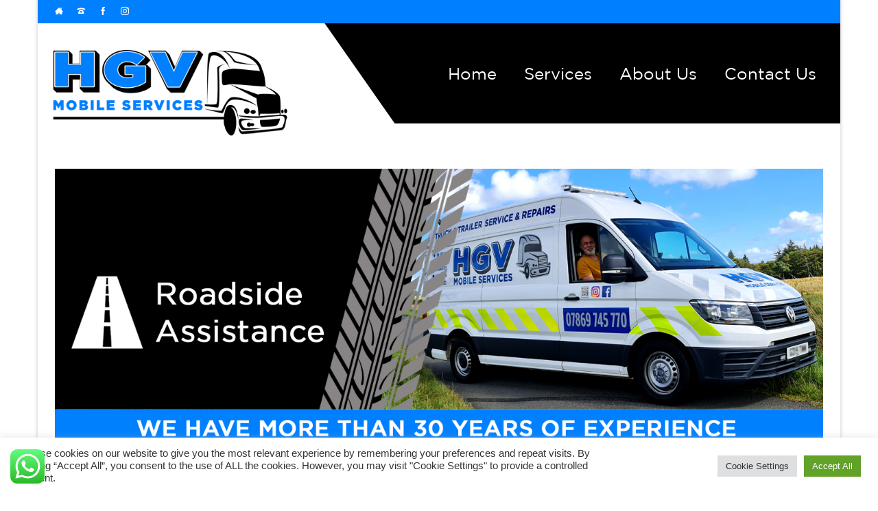

--- FILE ---
content_type: text/html; charset=UTF-8
request_url: http://www.hgvmobileservices.co.uk/privacy-policy/
body_size: 22157
content:
<!DOCTYPE html>
<html class="no-js" lang="en" itemscope="itemscope" itemtype="https://schema.org/WebPage" >
<head>
  <meta charset="UTF-8">
  <meta name="viewport" content="width=device-width, initial-scale=1.0">
  <meta http-equiv="X-UA-Compatible" content="IE=edge">
  <meta name='robots' content='index, follow, max-image-preview:large, max-snippet:-1, max-video-preview:-1' />

	<!-- This site is optimized with the Yoast SEO plugin v25.6 - https://yoast.com/wordpress/plugins/seo/ -->
	<title>HGV MOBILE SERVICES LTD Mobile HGV Mechanic Near Me</title>
	<meta name="description" content="mobile diesel mechanic, hgv mobile mechanic, mobile mechanic glasgow, mechanic glasgow mobile, hgv mechanic near me, hgv mobile services" />
	<link rel="canonical" href="http://www.hgvmobileservices.co.uk/privacy-policy/" />
	<meta property="og:locale" content="en_US" />
	<meta property="og:type" content="article" />
	<meta property="og:title" content="HGV MOBILE SERVICES LTD Mobile HGV Mechanic Near Me" />
	<meta property="og:description" content="mobile diesel mechanic, hgv mobile mechanic, mobile mechanic glasgow, mechanic glasgow mobile, hgv mechanic near me, hgv mobile services" />
	<meta property="og:url" content="http://www.hgvmobileservices.co.uk/privacy-policy/" />
	<meta property="og:site_name" content="HGV MOBILE SERVICES LTD" />
	<meta property="article:modified_time" content="2023-07-27T14:00:22+00:00" />
	<meta property="og:image" content="http://www.hgvmobileservices.co.uk/wp-content/uploads/2022/08/HGV-Mobile-Services-Roadside-Assistance-Glasgow-1.jpg" />
	<meta name="twitter:card" content="summary_large_image" />
	<meta name="twitter:label1" content="Est. reading time" />
	<meta name="twitter:data1" content="4 minutes" />
	<script type="application/ld+json" class="yoast-schema-graph">{"@context":"https://schema.org","@graph":[{"@type":"WebPage","@id":"http://www.hgvmobileservices.co.uk/privacy-policy/","url":"http://www.hgvmobileservices.co.uk/privacy-policy/","name":"HGV MOBILE SERVICES LTD Mobile HGV Mechanic Near Me","isPartOf":{"@id":"http://www.hgvmobileservices.co.uk/#website"},"primaryImageOfPage":{"@id":"http://www.hgvmobileservices.co.uk/privacy-policy/#primaryimage"},"image":{"@id":"http://www.hgvmobileservices.co.uk/privacy-policy/#primaryimage"},"thumbnailUrl":"http://www.hgvmobileservices.co.uk/wp-content/uploads/2022/08/HGV-Mobile-Services-Roadside-Assistance-Glasgow-1.jpg","datePublished":"2022-08-23T08:27:24+00:00","dateModified":"2023-07-27T14:00:22+00:00","description":"mobile diesel mechanic, hgv mobile mechanic, mobile mechanic glasgow, mechanic glasgow mobile, hgv mechanic near me, hgv mobile services","breadcrumb":{"@id":"http://www.hgvmobileservices.co.uk/privacy-policy/#breadcrumb"},"inLanguage":"en-US","potentialAction":[{"@type":"ReadAction","target":["http://www.hgvmobileservices.co.uk/privacy-policy/"]}]},{"@type":"ImageObject","inLanguage":"en-US","@id":"http://www.hgvmobileservices.co.uk/privacy-policy/#primaryimage","url":"http://www.hgvmobileservices.co.uk/wp-content/uploads/2022/08/HGV-Mobile-Services-Roadside-Assistance-Glasgow-1.jpg","contentUrl":"http://www.hgvmobileservices.co.uk/wp-content/uploads/2022/08/HGV-Mobile-Services-Roadside-Assistance-Glasgow-1.jpg","width":1400,"height":509,"caption":"HGV Mobile Services Roadside Assistance Glasgow Paisley Scotland"},{"@type":"BreadcrumbList","@id":"http://www.hgvmobileservices.co.uk/privacy-policy/#breadcrumb","itemListElement":[{"@type":"ListItem","position":1,"name":"Home","item":"http://www.hgvmobileservices.co.uk/"},{"@type":"ListItem","position":2,"name":"Privacy Policy"}]},{"@type":"WebSite","@id":"http://www.hgvmobileservices.co.uk/#website","url":"http://www.hgvmobileservices.co.uk/","name":"HGV MOBILE SERVICES LTD","description":"ROADSIDE ASSISTANCE","potentialAction":[{"@type":"SearchAction","target":{"@type":"EntryPoint","urlTemplate":"http://www.hgvmobileservices.co.uk/?s={search_term_string}"},"query-input":{"@type":"PropertyValueSpecification","valueRequired":true,"valueName":"search_term_string"}}],"inLanguage":"en-US"}]}</script>
	<!-- / Yoast SEO plugin. -->


<link rel='dns-prefetch' href='//fonts.googleapis.com' />
<link rel="alternate" type="application/rss+xml" title="HGV MOBILE SERVICES LTD &raquo; Feed" href="http://www.hgvmobileservices.co.uk/feed/" />
<link rel="alternate" type="application/rss+xml" title="HGV MOBILE SERVICES LTD &raquo; Comments Feed" href="http://www.hgvmobileservices.co.uk/comments/feed/" />
<link rel="alternate" title="oEmbed (JSON)" type="application/json+oembed" href="http://www.hgvmobileservices.co.uk/wp-json/oembed/1.0/embed?url=http%3A%2F%2Fwww.hgvmobileservices.co.uk%2Fprivacy-policy%2F" />
<link rel="alternate" title="oEmbed (XML)" type="text/xml+oembed" href="http://www.hgvmobileservices.co.uk/wp-json/oembed/1.0/embed?url=http%3A%2F%2Fwww.hgvmobileservices.co.uk%2Fprivacy-policy%2F&#038;format=xml" />
<link rel="shortcut icon" type="image/x-icon" href="http://www.hgvmobileservices.co.uk/wp-content/uploads/2022/08/favicon-32x32-1.png" /><style id='wp-img-auto-sizes-contain-inline-css' type='text/css'>
img:is([sizes=auto i],[sizes^="auto," i]){contain-intrinsic-size:3000px 1500px}
/*# sourceURL=wp-img-auto-sizes-contain-inline-css */
</style>
<link rel='stylesheet' id='ht_ctc_main_css-css' href='http://www.hgvmobileservices.co.uk/wp-content/plugins/click-to-chat-for-whatsapp/new/inc/assets/css/main.css?ver=4.26' type='text/css' media='all' />
<style id='wp-emoji-styles-inline-css' type='text/css'>

	img.wp-smiley, img.emoji {
		display: inline !important;
		border: none !important;
		box-shadow: none !important;
		height: 1em !important;
		width: 1em !important;
		margin: 0 0.07em !important;
		vertical-align: -0.1em !important;
		background: none !important;
		padding: 0 !important;
	}
/*# sourceURL=wp-emoji-styles-inline-css */
</style>
<style id='wp-block-library-inline-css' type='text/css'>
:root{--wp-block-synced-color:#7a00df;--wp-block-synced-color--rgb:122,0,223;--wp-bound-block-color:var(--wp-block-synced-color);--wp-editor-canvas-background:#ddd;--wp-admin-theme-color:#007cba;--wp-admin-theme-color--rgb:0,124,186;--wp-admin-theme-color-darker-10:#006ba1;--wp-admin-theme-color-darker-10--rgb:0,107,160.5;--wp-admin-theme-color-darker-20:#005a87;--wp-admin-theme-color-darker-20--rgb:0,90,135;--wp-admin-border-width-focus:2px}@media (min-resolution:192dpi){:root{--wp-admin-border-width-focus:1.5px}}.wp-element-button{cursor:pointer}:root .has-very-light-gray-background-color{background-color:#eee}:root .has-very-dark-gray-background-color{background-color:#313131}:root .has-very-light-gray-color{color:#eee}:root .has-very-dark-gray-color{color:#313131}:root .has-vivid-green-cyan-to-vivid-cyan-blue-gradient-background{background:linear-gradient(135deg,#00d084,#0693e3)}:root .has-purple-crush-gradient-background{background:linear-gradient(135deg,#34e2e4,#4721fb 50%,#ab1dfe)}:root .has-hazy-dawn-gradient-background{background:linear-gradient(135deg,#faaca8,#dad0ec)}:root .has-subdued-olive-gradient-background{background:linear-gradient(135deg,#fafae1,#67a671)}:root .has-atomic-cream-gradient-background{background:linear-gradient(135deg,#fdd79a,#004a59)}:root .has-nightshade-gradient-background{background:linear-gradient(135deg,#330968,#31cdcf)}:root .has-midnight-gradient-background{background:linear-gradient(135deg,#020381,#2874fc)}:root{--wp--preset--font-size--normal:16px;--wp--preset--font-size--huge:42px}.has-regular-font-size{font-size:1em}.has-larger-font-size{font-size:2.625em}.has-normal-font-size{font-size:var(--wp--preset--font-size--normal)}.has-huge-font-size{font-size:var(--wp--preset--font-size--huge)}.has-text-align-center{text-align:center}.has-text-align-left{text-align:left}.has-text-align-right{text-align:right}.has-fit-text{white-space:nowrap!important}#end-resizable-editor-section{display:none}.aligncenter{clear:both}.items-justified-left{justify-content:flex-start}.items-justified-center{justify-content:center}.items-justified-right{justify-content:flex-end}.items-justified-space-between{justify-content:space-between}.screen-reader-text{border:0;clip-path:inset(50%);height:1px;margin:-1px;overflow:hidden;padding:0;position:absolute;width:1px;word-wrap:normal!important}.screen-reader-text:focus{background-color:#ddd;clip-path:none;color:#444;display:block;font-size:1em;height:auto;left:5px;line-height:normal;padding:15px 23px 14px;text-decoration:none;top:5px;width:auto;z-index:100000}html :where(.has-border-color){border-style:solid}html :where([style*=border-top-color]){border-top-style:solid}html :where([style*=border-right-color]){border-right-style:solid}html :where([style*=border-bottom-color]){border-bottom-style:solid}html :where([style*=border-left-color]){border-left-style:solid}html :where([style*=border-width]){border-style:solid}html :where([style*=border-top-width]){border-top-style:solid}html :where([style*=border-right-width]){border-right-style:solid}html :where([style*=border-bottom-width]){border-bottom-style:solid}html :where([style*=border-left-width]){border-left-style:solid}html :where(img[class*=wp-image-]){height:auto;max-width:100%}:where(figure){margin:0 0 1em}html :where(.is-position-sticky){--wp-admin--admin-bar--position-offset:var(--wp-admin--admin-bar--height,0px)}@media screen and (max-width:600px){html :where(.is-position-sticky){--wp-admin--admin-bar--position-offset:0px}}

/*# sourceURL=wp-block-library-inline-css */
</style><style id='global-styles-inline-css' type='text/css'>
:root{--wp--preset--aspect-ratio--square: 1;--wp--preset--aspect-ratio--4-3: 4/3;--wp--preset--aspect-ratio--3-4: 3/4;--wp--preset--aspect-ratio--3-2: 3/2;--wp--preset--aspect-ratio--2-3: 2/3;--wp--preset--aspect-ratio--16-9: 16/9;--wp--preset--aspect-ratio--9-16: 9/16;--wp--preset--color--black: #000;--wp--preset--color--cyan-bluish-gray: #abb8c3;--wp--preset--color--white: #fff;--wp--preset--color--pale-pink: #f78da7;--wp--preset--color--vivid-red: #cf2e2e;--wp--preset--color--luminous-vivid-orange: #ff6900;--wp--preset--color--luminous-vivid-amber: #fcb900;--wp--preset--color--light-green-cyan: #7bdcb5;--wp--preset--color--vivid-green-cyan: #00d084;--wp--preset--color--pale-cyan-blue: #8ed1fc;--wp--preset--color--vivid-cyan-blue: #0693e3;--wp--preset--color--vivid-purple: #9b51e0;--wp--preset--color--virtue-primary: #0080ff;--wp--preset--color--virtue-primary-light: #44a1ff;--wp--preset--color--very-light-gray: #eee;--wp--preset--color--very-dark-gray: #444;--wp--preset--gradient--vivid-cyan-blue-to-vivid-purple: linear-gradient(135deg,rgb(6,147,227) 0%,rgb(155,81,224) 100%);--wp--preset--gradient--light-green-cyan-to-vivid-green-cyan: linear-gradient(135deg,rgb(122,220,180) 0%,rgb(0,208,130) 100%);--wp--preset--gradient--luminous-vivid-amber-to-luminous-vivid-orange: linear-gradient(135deg,rgb(252,185,0) 0%,rgb(255,105,0) 100%);--wp--preset--gradient--luminous-vivid-orange-to-vivid-red: linear-gradient(135deg,rgb(255,105,0) 0%,rgb(207,46,46) 100%);--wp--preset--gradient--very-light-gray-to-cyan-bluish-gray: linear-gradient(135deg,rgb(238,238,238) 0%,rgb(169,184,195) 100%);--wp--preset--gradient--cool-to-warm-spectrum: linear-gradient(135deg,rgb(74,234,220) 0%,rgb(151,120,209) 20%,rgb(207,42,186) 40%,rgb(238,44,130) 60%,rgb(251,105,98) 80%,rgb(254,248,76) 100%);--wp--preset--gradient--blush-light-purple: linear-gradient(135deg,rgb(255,206,236) 0%,rgb(152,150,240) 100%);--wp--preset--gradient--blush-bordeaux: linear-gradient(135deg,rgb(254,205,165) 0%,rgb(254,45,45) 50%,rgb(107,0,62) 100%);--wp--preset--gradient--luminous-dusk: linear-gradient(135deg,rgb(255,203,112) 0%,rgb(199,81,192) 50%,rgb(65,88,208) 100%);--wp--preset--gradient--pale-ocean: linear-gradient(135deg,rgb(255,245,203) 0%,rgb(182,227,212) 50%,rgb(51,167,181) 100%);--wp--preset--gradient--electric-grass: linear-gradient(135deg,rgb(202,248,128) 0%,rgb(113,206,126) 100%);--wp--preset--gradient--midnight: linear-gradient(135deg,rgb(2,3,129) 0%,rgb(40,116,252) 100%);--wp--preset--font-size--small: 13px;--wp--preset--font-size--medium: 20px;--wp--preset--font-size--large: 36px;--wp--preset--font-size--x-large: 42px;--wp--preset--spacing--20: 0.44rem;--wp--preset--spacing--30: 0.67rem;--wp--preset--spacing--40: 1rem;--wp--preset--spacing--50: 1.5rem;--wp--preset--spacing--60: 2.25rem;--wp--preset--spacing--70: 3.38rem;--wp--preset--spacing--80: 5.06rem;--wp--preset--shadow--natural: 6px 6px 9px rgba(0, 0, 0, 0.2);--wp--preset--shadow--deep: 12px 12px 50px rgba(0, 0, 0, 0.4);--wp--preset--shadow--sharp: 6px 6px 0px rgba(0, 0, 0, 0.2);--wp--preset--shadow--outlined: 6px 6px 0px -3px rgb(255, 255, 255), 6px 6px rgb(0, 0, 0);--wp--preset--shadow--crisp: 6px 6px 0px rgb(0, 0, 0);}:where(.is-layout-flex){gap: 0.5em;}:where(.is-layout-grid){gap: 0.5em;}body .is-layout-flex{display: flex;}.is-layout-flex{flex-wrap: wrap;align-items: center;}.is-layout-flex > :is(*, div){margin: 0;}body .is-layout-grid{display: grid;}.is-layout-grid > :is(*, div){margin: 0;}:where(.wp-block-columns.is-layout-flex){gap: 2em;}:where(.wp-block-columns.is-layout-grid){gap: 2em;}:where(.wp-block-post-template.is-layout-flex){gap: 1.25em;}:where(.wp-block-post-template.is-layout-grid){gap: 1.25em;}.has-black-color{color: var(--wp--preset--color--black) !important;}.has-cyan-bluish-gray-color{color: var(--wp--preset--color--cyan-bluish-gray) !important;}.has-white-color{color: var(--wp--preset--color--white) !important;}.has-pale-pink-color{color: var(--wp--preset--color--pale-pink) !important;}.has-vivid-red-color{color: var(--wp--preset--color--vivid-red) !important;}.has-luminous-vivid-orange-color{color: var(--wp--preset--color--luminous-vivid-orange) !important;}.has-luminous-vivid-amber-color{color: var(--wp--preset--color--luminous-vivid-amber) !important;}.has-light-green-cyan-color{color: var(--wp--preset--color--light-green-cyan) !important;}.has-vivid-green-cyan-color{color: var(--wp--preset--color--vivid-green-cyan) !important;}.has-pale-cyan-blue-color{color: var(--wp--preset--color--pale-cyan-blue) !important;}.has-vivid-cyan-blue-color{color: var(--wp--preset--color--vivid-cyan-blue) !important;}.has-vivid-purple-color{color: var(--wp--preset--color--vivid-purple) !important;}.has-black-background-color{background-color: var(--wp--preset--color--black) !important;}.has-cyan-bluish-gray-background-color{background-color: var(--wp--preset--color--cyan-bluish-gray) !important;}.has-white-background-color{background-color: var(--wp--preset--color--white) !important;}.has-pale-pink-background-color{background-color: var(--wp--preset--color--pale-pink) !important;}.has-vivid-red-background-color{background-color: var(--wp--preset--color--vivid-red) !important;}.has-luminous-vivid-orange-background-color{background-color: var(--wp--preset--color--luminous-vivid-orange) !important;}.has-luminous-vivid-amber-background-color{background-color: var(--wp--preset--color--luminous-vivid-amber) !important;}.has-light-green-cyan-background-color{background-color: var(--wp--preset--color--light-green-cyan) !important;}.has-vivid-green-cyan-background-color{background-color: var(--wp--preset--color--vivid-green-cyan) !important;}.has-pale-cyan-blue-background-color{background-color: var(--wp--preset--color--pale-cyan-blue) !important;}.has-vivid-cyan-blue-background-color{background-color: var(--wp--preset--color--vivid-cyan-blue) !important;}.has-vivid-purple-background-color{background-color: var(--wp--preset--color--vivid-purple) !important;}.has-black-border-color{border-color: var(--wp--preset--color--black) !important;}.has-cyan-bluish-gray-border-color{border-color: var(--wp--preset--color--cyan-bluish-gray) !important;}.has-white-border-color{border-color: var(--wp--preset--color--white) !important;}.has-pale-pink-border-color{border-color: var(--wp--preset--color--pale-pink) !important;}.has-vivid-red-border-color{border-color: var(--wp--preset--color--vivid-red) !important;}.has-luminous-vivid-orange-border-color{border-color: var(--wp--preset--color--luminous-vivid-orange) !important;}.has-luminous-vivid-amber-border-color{border-color: var(--wp--preset--color--luminous-vivid-amber) !important;}.has-light-green-cyan-border-color{border-color: var(--wp--preset--color--light-green-cyan) !important;}.has-vivid-green-cyan-border-color{border-color: var(--wp--preset--color--vivid-green-cyan) !important;}.has-pale-cyan-blue-border-color{border-color: var(--wp--preset--color--pale-cyan-blue) !important;}.has-vivid-cyan-blue-border-color{border-color: var(--wp--preset--color--vivid-cyan-blue) !important;}.has-vivid-purple-border-color{border-color: var(--wp--preset--color--vivid-purple) !important;}.has-vivid-cyan-blue-to-vivid-purple-gradient-background{background: var(--wp--preset--gradient--vivid-cyan-blue-to-vivid-purple) !important;}.has-light-green-cyan-to-vivid-green-cyan-gradient-background{background: var(--wp--preset--gradient--light-green-cyan-to-vivid-green-cyan) !important;}.has-luminous-vivid-amber-to-luminous-vivid-orange-gradient-background{background: var(--wp--preset--gradient--luminous-vivid-amber-to-luminous-vivid-orange) !important;}.has-luminous-vivid-orange-to-vivid-red-gradient-background{background: var(--wp--preset--gradient--luminous-vivid-orange-to-vivid-red) !important;}.has-very-light-gray-to-cyan-bluish-gray-gradient-background{background: var(--wp--preset--gradient--very-light-gray-to-cyan-bluish-gray) !important;}.has-cool-to-warm-spectrum-gradient-background{background: var(--wp--preset--gradient--cool-to-warm-spectrum) !important;}.has-blush-light-purple-gradient-background{background: var(--wp--preset--gradient--blush-light-purple) !important;}.has-blush-bordeaux-gradient-background{background: var(--wp--preset--gradient--blush-bordeaux) !important;}.has-luminous-dusk-gradient-background{background: var(--wp--preset--gradient--luminous-dusk) !important;}.has-pale-ocean-gradient-background{background: var(--wp--preset--gradient--pale-ocean) !important;}.has-electric-grass-gradient-background{background: var(--wp--preset--gradient--electric-grass) !important;}.has-midnight-gradient-background{background: var(--wp--preset--gradient--midnight) !important;}.has-small-font-size{font-size: var(--wp--preset--font-size--small) !important;}.has-medium-font-size{font-size: var(--wp--preset--font-size--medium) !important;}.has-large-font-size{font-size: var(--wp--preset--font-size--large) !important;}.has-x-large-font-size{font-size: var(--wp--preset--font-size--x-large) !important;}
/*# sourceURL=global-styles-inline-css */
</style>

<style id='classic-theme-styles-inline-css' type='text/css'>
/*! This file is auto-generated */
.wp-block-button__link{color:#fff;background-color:#32373c;border-radius:9999px;box-shadow:none;text-decoration:none;padding:calc(.667em + 2px) calc(1.333em + 2px);font-size:1.125em}.wp-block-file__button{background:#32373c;color:#fff;text-decoration:none}
/*# sourceURL=/wp-includes/css/classic-themes.min.css */
</style>
<link rel='stylesheet' id='contact-form-7-css' href='http://www.hgvmobileservices.co.uk/wp-content/plugins/contact-form-7/includes/css/styles.css?ver=6.1' type='text/css' media='all' />
<link rel='stylesheet' id='cookie-law-info-css' href='http://www.hgvmobileservices.co.uk/wp-content/plugins/cookie-law-info/legacy/public/css/cookie-law-info-public.css?ver=3.3.2' type='text/css' media='all' />
<link rel='stylesheet' id='cookie-law-info-gdpr-css' href='http://www.hgvmobileservices.co.uk/wp-content/plugins/cookie-law-info/legacy/public/css/cookie-law-info-gdpr.css?ver=3.3.2' type='text/css' media='all' />
<link rel='stylesheet' id='siteorigin-panels-front-css' href='http://www.hgvmobileservices.co.uk/wp-content/plugins/siteorigin-panels/css/front-flex.min.css?ver=2.33.1' type='text/css' media='all' />
<style id='kadence-custom-font-css-inline-css' type='text/css'>
@font-face {font-family: "GothamBook";font-style: normal;font-weight: 500;src:url("http://www.hgvmobileservices.co.uk/wp-content/uploads/2022/08/GothamBook.woff") format("woff");font-display: swap;}
/*# sourceURL=kadence-custom-font-css-inline-css */
</style>
<link rel='stylesheet' id='kadence_slider_css-css' href='http://www.hgvmobileservices.co.uk/wp-content/plugins/kadence-slider/css/ksp.css?ver=2.3.6' type='text/css' media='all' />
<link rel='stylesheet' id='virtue_main-css' href='http://www.hgvmobileservices.co.uk/wp-content/themes/virtue_premium/assets/css/virtue.css?ver=4.10.19' type='text/css' media='all' />
<link rel='stylesheet' id='virtue_print-css' href='http://www.hgvmobileservices.co.uk/wp-content/themes/virtue_premium/assets/css/virtue_print.css?ver=4.10.19' type='text/css' media='print' />
<link rel='stylesheet' id='virtue_so_pb-css' href='http://www.hgvmobileservices.co.uk/wp-content/themes/virtue_premium/assets/css/virtue-so-page-builder.css?ver=4.10.19' type='text/css' media='all' />
<link rel='stylesheet' id='virtue_icons-css' href='http://www.hgvmobileservices.co.uk/wp-content/themes/virtue_premium/assets/css/virtue_icons.css?ver=4.10.19' type='text/css' media='all' />
<link rel='stylesheet' id='virtue_skin-css' href='http://www.hgvmobileservices.co.uk/wp-content/themes/virtue_premium/assets/css/skins/default.css?ver=4.10.19' type='text/css' media='all' />
<link rel='stylesheet' id='redux-google-fonts-virtue_premium-css' href='http://fonts.googleapis.com/css?family=Lato%3A400%7CGotham&#038;ver=6.9' type='text/css' media='all' />
<link rel='stylesheet' id='redux-google-fonts-kadence_slider-css' href='http://fonts.googleapis.com/css?family=Raleway%3A800%2C600%2C400%2C300%2C200&#038;ver=6.9' type='text/css' media='all' />
<script type="text/javascript" src="http://www.hgvmobileservices.co.uk/wp-includes/js/jquery/jquery.min.js?ver=3.7.1" id="jquery-core-js"></script>
<script type="text/javascript" src="http://www.hgvmobileservices.co.uk/wp-includes/js/jquery/jquery-migrate.min.js?ver=3.4.1" id="jquery-migrate-js"></script>
<script type="text/javascript" id="cookie-law-info-js-extra">
/* <![CDATA[ */
var Cli_Data = {"nn_cookie_ids":[],"cookielist":[],"non_necessary_cookies":[],"ccpaEnabled":"","ccpaRegionBased":"","ccpaBarEnabled":"","strictlyEnabled":["necessary","obligatoire"],"ccpaType":"gdpr","js_blocking":"1","custom_integration":"","triggerDomRefresh":"","secure_cookies":""};
var cli_cookiebar_settings = {"animate_speed_hide":"500","animate_speed_show":"500","background":"#FFF","border":"#b1a6a6c2","border_on":"","button_1_button_colour":"#61a229","button_1_button_hover":"#4e8221","button_1_link_colour":"#fff","button_1_as_button":"1","button_1_new_win":"","button_2_button_colour":"#333","button_2_button_hover":"#292929","button_2_link_colour":"#444","button_2_as_button":"","button_2_hidebar":"","button_3_button_colour":"#dedfe0","button_3_button_hover":"#b2b2b3","button_3_link_colour":"#333333","button_3_as_button":"1","button_3_new_win":"","button_4_button_colour":"#dedfe0","button_4_button_hover":"#b2b2b3","button_4_link_colour":"#333333","button_4_as_button":"1","button_7_button_colour":"#61a229","button_7_button_hover":"#4e8221","button_7_link_colour":"#fff","button_7_as_button":"1","button_7_new_win":"","font_family":"inherit","header_fix":"","notify_animate_hide":"1","notify_animate_show":"","notify_div_id":"#cookie-law-info-bar","notify_position_horizontal":"right","notify_position_vertical":"bottom","scroll_close":"1","scroll_close_reload":"","accept_close_reload":"","reject_close_reload":"1","showagain_tab":"","showagain_background":"#fff","showagain_border":"#000","showagain_div_id":"#cookie-law-info-again","showagain_x_position":"100px","text":"#333333","show_once_yn":"","show_once":"10000","logging_on":"","as_popup":"","popup_overlay":"1","bar_heading_text":"","cookie_bar_as":"banner","popup_showagain_position":"bottom-right","widget_position":"left"};
var log_object = {"ajax_url":"http://www.hgvmobileservices.co.uk/wp-admin/admin-ajax.php"};
//# sourceURL=cookie-law-info-js-extra
/* ]]> */
</script>
<script type="text/javascript" src="http://www.hgvmobileservices.co.uk/wp-content/plugins/cookie-law-info/legacy/public/js/cookie-law-info-public.js?ver=3.3.2" id="cookie-law-info-js"></script>
<link rel="https://api.w.org/" href="http://www.hgvmobileservices.co.uk/wp-json/" /><link rel="alternate" title="JSON" type="application/json" href="http://www.hgvmobileservices.co.uk/wp-json/wp/v2/pages/639" /><link rel="EditURI" type="application/rsd+xml" title="RSD" href="http://www.hgvmobileservices.co.uk/xmlrpc.php?rsd" />

<link rel='shortlink' href='http://www.hgvmobileservices.co.uk/?p=639' />
<style type="text/css" id="kt-custom-css">#logo {padding-top:25px;}#logo {padding-bottom:0px;}#logo {margin-left:0px;}#logo {margin-right:0px;}#nav-main, .nav-main {margin-top:50px;}#nav-main, .nav-main  {margin-bottom:0px;}.headerfont, .tp-caption, .yith-wcan-list li, .yith-wcan .yith-wcan-reset-navigation, ul.yith-wcan-label li a, .price {font-family:Gotham;} 
  .topbarmenu ul li {font-family:GothamBook;}
  #kadbreadcrumbs {font-family:'Lucida Sans Unicode', 'Lucida Grande', sans-serif;}a:hover, .has-virtue-primary-light-color {color: #44a1ff;} .kad-btn-primary:hover, .button.pay:hover, .login .form-row .button:hover, #payment #place_order:hover, .yith-wcan .yith-wcan-reset-navigation:hover, .widget_shopping_cart_content .checkout:hover,.single_add_to_cart_button:hover,
.woocommerce-message .button:hover, #commentform .form-submit #submit:hover, .wpcf7 input.wpcf7-submit:hover, .track_order .button:hover, .widget_layered_nav_filters ul li a:hover, .cart_totals .checkout-button:hover,.shipping-calculator-form .button:hover,
.widget_layered_nav ul li.chosen a:hover, .shop_table .actions input[type=submit].checkout-button:hover, #kad-head-cart-popup a.button.checkout:hover, input[type="submit"].button:hover, .product_item.hidetheaction:hover .kad_add_to_cart, .post-password-form input[type="submit"]:hover, .has-virtue-primary-light-background-color {background: #44a1ff;}.color_gray, #kadbreadcrumbs a, .subhead, .subhead a, .posttags, .posttags a, .product_meta a, .kadence_recent_posts .postclass a {color:#666666;}#containerfooter h3, #containerfooter h5, #containerfooter, .footercredits p, .footerclass a, .footernav ul li a {color:#000000;}.home-message:hover {background-color:#0080ff; background-color: rgba(0, 128, 255, 0.6);}
  nav.woocommerce-pagination ul li a:hover, .wp-pagenavi a:hover, .panel-heading .accordion-toggle, .variations .kad_radio_variations label:hover, .variations .kad_radio_variations input[type=radio]:focus + label, .variations .kad_radio_variations label.selectedValue, .variations .kad_radio_variations input[type=radio]:checked + label {border-color: #0080ff;}
  a, a:focus, #nav-main ul.sf-menu ul li a:hover, .product_price ins .amount, .price ins .amount, .color_primary, .primary-color, #logo a.brand, #nav-main ul.sf-menu a:hover,
  .woocommerce-message:before, .woocommerce-info:before, #nav-second ul.sf-menu a:hover, .footerclass a:hover, .posttags a:hover, .subhead a:hover, .nav-trigger-case:hover .kad-menu-name, 
  .nav-trigger-case:hover .kad-navbtn, #kadbreadcrumbs a:hover, #wp-calendar a, .testimonialbox .kadtestimoniallink:hover, .star-rating, .has-virtue-primary-color {color: #0080ff;}
.widget_price_filter .ui-slider .ui-slider-handle, .product_item .kad_add_to_cart:hover, .product_item.hidetheaction:hover .kad_add_to_cart:hover, .kad-btn-primary, .button.pay, html .woocommerce-page .widget_layered_nav ul.yith-wcan-label li a:hover, html .woocommerce-page .widget_layered_nav ul.yith-wcan-label li.chosen a,
.product-category.grid_item a:hover h5, .woocommerce-message .button, .widget_layered_nav_filters ul li a, .widget_layered_nav ul li.chosen a, .track_order .button, .wpcf7 input.wpcf7-submit, .yith-wcan .yith-wcan-reset-navigation,.single_add_to_cart_button,
#containerfooter .menu li a:hover, .bg_primary, .portfolionav a:hover, .home-iconmenu a:hover, .home-iconmenu .home-icon-item:hover, p.demo_store, .topclass, #commentform .form-submit #submit, .kad-hover-bg-primary:hover, .widget_shopping_cart_content .checkout,
.login .form-row .button, .post-password-form input[type="submit"], .menu-cart-btn .kt-cart-total, #kad-head-cart-popup a.button.checkout, .kad-post-navigation .kad-previous-link a:hover, .kad-post-navigation .kad-next-link a:hover, .shipping-calculator-form .button, .cart_totals .checkout-button, .select2-results .select2-highlighted, .variations .kad_radio_variations label.selectedValue, .variations .kad_radio_variations input[type=radio]:checked + label, #payment #place_order, .shop_table .actions input[type=submit].checkout-button, input[type="submit"].button, .productnav a:hover, .image_menu_hover_class, .select2-container--default .select2-results__option--highlighted[aria-selected], .has-virtue-primary-background-color {background: #0080ff;}.kad-mobile-nav .kad-nav-inner li.current-menu-item>a, .kad-mobile-nav .kad-nav-inner li a:hover, .kad-mobile-nav .kad-nav-inner li a:focus, #kad-banner .mobile-nav-trigger-id a.nav-trigger-case:hover .kad-menu-name, #kad-banner .mobile-nav-trigger-id a.nav-trigger-case:focus .kad-menu-name, #kad-banner .mobile-nav-trigger-id a.nav-trigger-case:hover .kad-navbtn, #kad-banner .mobile-nav-trigger-id a.nav-trigger-case:focus .kad-navbtn, .nav-trigger-case:hover .kad-navbtn {color:#0080ff;}#nav-main ul.sf-menu a:hover, #nav-main ul.sf-menu a:focus, .nav-main ul.sf-menu a:hover, .nav-main ul.sf-menu a:focus, #nav-main ul.sf-menu li.current-menu-item > a, .nav-main ul.sf-menu li.current-menu-item > a, #nav-main ul.sf-menu ul li a:hover, .nav-main ul.sf-menu ul li a:hover, #nav-main ul.sf-menu ul li a:focus, .nav-main ul.sf-menu ul li a:focus {color:#0080ff;}.headerclass, .mobile-headerclass, .kt-mainnavsticky .sticky-wrapper.is-sticky #nav-main {background: url(http://www.hgvmobileservices.co.uk/wp-content/uploads/2022/08/logo-bgr-2.jpg) no-repeat center ;}@media (max-width: 992px) {#kad-banner,#kad-banner-sticky-wrapper {display: none;}#kad-mobile-banner, #kad-mobile-banner-sticky-wrapper{display:block;}}@media only screen and (device-width: 768px) {#kad-banner,#kad-banner-sticky-wrapper {display: none;}#kad-mobile-banner, #kad-mobile-banner-sticky-wrapper {display:block;}}.mobile-header-container a, .mobile-header-container .mh-nav-trigger-case{color:#ffffff;}.portfolionav {padding: 10px 0 10px;} @media (-webkit-min-device-pixel-ratio: 2), (min-resolution: 192dpi) { body #kad-banner #logo .kad-standard-logo, body #kad-banner #logo .kt-intrinsic-container-center {display: none;} body #kad-banner #logo .kad-retina-logo {display: block;}}#nav-second ul.sf-menu>li {width:16.5%;}.kad-header-style-two .nav-main ul.sf-menu > li {width: 33.333333%;}.kad-hidepostauthortop, .postauthortop {display:none;}.subhead .postedintop, .kad-hidepostedin {display:none;}.postcommentscount {display:none;}.postdate, .kad-hidedate, .postdatetooltip, .recentpost_date{display:none;}[class*="wp-image"] {-webkit-box-shadow: none;-moz-box-shadow: none;box-shadow: none;border:none;}[class*="wp-image"]:hover {-webkit-box-shadow: none;-moz-box-shadow: none;box-shadow: none;border:none;} .light-dropshaddow {-moz-box-shadow: none;-webkit-box-shadow: none;box-shadow: none;} header .nav-trigger .nav-trigger-case {width: auto;} .nav-trigger-case .kad-menu-name {display:none;} @media (max-width: 767px) {header .nav-trigger .nav-trigger-case {width: auto; top: 0; position: absolute;} .id-kad-mobile-nav {margin-top:50px;}}.kad-mobile-nav .form-search .search-query, .kad-mobile-nav .form-search .search-icon {color:#000000;}.kad-mobile-nav .form-search :-moz-placeholder {color:#000000;}.kad-mobile-nav .form-search ::-moz-placeholder {color:#000000;}.kad-mobile-nav .form-search :-ms-input-placeholder {color:#000000;}.kad-mobile-nav .form-search ::-webkit-input-placeholder {color:#000000;}.entry-content p { margin-bottom:16px;}@font-face {
    font-family: GothamBook;
  src: url("http://www.hgvmobileservices.co.uk/wp-content/uploads/2022/08/GothamBook.woff");
    }

h1 {font-family: GothamBook!important;}

#containerfooter .menu li a {max-width: 200px;}


@media only screen and (max-width: 600px) {
.mobile-headerclass {background:none;}
h1 { font-size: 30px!important; line-height: 130%!important; }
h2 { font-size: 26px!important; line-height: 130%!important; }
h3 { font-size: 21px!important; line-height: 130%!important; }
h4 { font-size: 19px!important; line-height: 130%!important; }
h5 { font-size: 18px!important; line-height: 130%!important; }
}
@media only screen and (max-width: 799px) {
.mobile-header-container a, .mobile-header-container .mh-nav-trigger-case {color:#cccccc;}
}</style><!-- Google tag (gtag.js) -->
<script async src="https://www.googletagmanager.com/gtag/js?id=G-QEMKJC53MN"></script>
<script>
  window.dataLayer = window.dataLayer || [];
  function gtag(){dataLayer.push(arguments);}
  gtag('js', new Date());

  gtag('config', 'G-QEMKJC53MN');
</script><style media="all" id="siteorigin-panels-layouts-head">/* Layout 639 */ #pgc-639-0-0 , #pgc-639-1-0 , #pgc-639-2-0 , #pgc-639-5-0 { width:100%;width:calc(100% - ( 0 * 30px ) ) } #pg-639-0 , #pg-639-2 { margin-bottom:20px } #pg-639-1 , #pg-639-3 , #pg-639-4 , #pg-639-6 { margin-bottom:0 } #pgc-639-3-0 { width:100%;width:calc(100% - ( 0 * 50px ) ) } #pgc-639-4-0 , #pgc-639-4-1 , #pgc-639-4-2 , #pgc-639-4-3 { width:25%;width:calc(25% - ( 0.75 * 40px ) ) } #pg-639-5 , #pl-639 .so-panel:last-of-type { margin-bottom:0px } #pgc-639-6-0 , #pgc-639-6-2 , #pgc-639-6-4 { width:12%;width:calc(12% - ( 0.88 * 30px ) ) } #pgc-639-6-1 , #pgc-639-6-3 , #pgc-639-6-5 { width:21.3333%;width:calc(21.3333% - ( 0.78666666666667 * 30px ) ) } #pl-639 .so-panel { margin-bottom:30px } #pg-639-0.panel-has-style > .panel-row-style, #pg-639-0.panel-no-style , #pg-639-1.panel-has-style > .panel-row-style, #pg-639-1.panel-no-style , #pg-639-2.panel-has-style > .panel-row-style, #pg-639-2.panel-no-style , #pg-639-4.panel-has-style > .panel-row-style, #pg-639-4.panel-no-style , #pg-639-5.panel-has-style > .panel-row-style, #pg-639-5.panel-no-style , #pg-639-6.panel-has-style > .panel-row-style, #pg-639-6.panel-no-style { -webkit-align-items:center;align-items:center } #pgc-639-0-0 , #pgc-639-1-0 , #pgc-639-2-0 , #pgc-639-4-0 , #pgc-639-5-0 , #pgc-639-6-0 , #pgc-639-6-4 { align-self:auto } #pg-639-3.panel-has-style > .panel-row-style, #pg-639-3.panel-no-style { -webkit-align-items:flex-start;align-items:flex-start } #pgc-639-3-0> .panel-cell-style , #panel-639-3-0-0> .panel-widget-style { padding:0px 0px 0px 0px } #pgc-639-3-0 { align-self:stretch } #pg-639-0> .panel-row-style , #pg-639-1> .panel-row-style , #pg-639-6> .panel-row-style { padding-top:0px } #pg-639-0> .panel-row-style , #pg-639-1> .panel-row-style , #pg-639-5> .panel-row-style , #pg-639-6> .panel-row-style { padding-bottom:0px } #pg-639-0> .panel-row-style , #pg-639-1> .panel-row-style , #pg-639-2> .panel-row-style , #pg-639-4> .panel-row-style , #pg-639-5> .panel-row-style , #pg-639-6> .panel-row-style { padding-left:0px } #pg-639-0> .panel-row-style , #pg-639-1> .panel-row-style , #pg-639-2> .panel-row-style , #pg-639-4> .panel-row-style , #pg-639-5> .panel-row-style , #pg-639-6> .panel-row-style { padding-right:0px } #pg-639-2> .panel-row-style { padding-top:40px } #pg-639-2> .panel-row-style { padding-bottom:10px } #pg-639-3> .panel-row-style { padding-top:20px } #pg-639-3> .panel-row-style { padding-bottom:20px } #pg-639-3> .panel-row-style { padding-left:20px } #pg-639-3> .panel-row-style { padding-right:20px } #pg-639-4> .panel-row-style { padding-top:100px } #pg-639-4> .panel-row-style { padding-bottom:100px } #pg-639-5> .panel-row-style { padding-top:30px } @media (max-width:780px){ #pg-639-0.panel-no-style, #pg-639-0.panel-has-style > .panel-row-style, #pg-639-0 , #pg-639-1.panel-no-style, #pg-639-1.panel-has-style > .panel-row-style, #pg-639-1 , #pg-639-2.panel-no-style, #pg-639-2.panel-has-style > .panel-row-style, #pg-639-2 , #pg-639-3.panel-no-style, #pg-639-3.panel-has-style > .panel-row-style, #pg-639-3 , #pg-639-4.panel-no-style, #pg-639-4.panel-has-style > .panel-row-style, #pg-639-4 , #pg-639-5.panel-no-style, #pg-639-5.panel-has-style > .panel-row-style, #pg-639-5 , #pg-639-6.panel-no-style, #pg-639-6.panel-has-style > .panel-row-style, #pg-639-6 { -webkit-flex-direction:column;-ms-flex-direction:column;flex-direction:column } #pg-639-0 > .panel-grid-cell , #pg-639-0 > .panel-row-style > .panel-grid-cell , #pg-639-1 > .panel-grid-cell , #pg-639-1 > .panel-row-style > .panel-grid-cell , #pg-639-2 > .panel-grid-cell , #pg-639-2 > .panel-row-style > .panel-grid-cell , #pg-639-3 > .panel-grid-cell , #pg-639-3 > .panel-row-style > .panel-grid-cell , #pg-639-4 > .panel-grid-cell , #pg-639-4 > .panel-row-style > .panel-grid-cell , #pg-639-5 > .panel-grid-cell , #pg-639-5 > .panel-row-style > .panel-grid-cell , #pg-639-6 > .panel-grid-cell , #pg-639-6 > .panel-row-style > .panel-grid-cell { width:100%;margin-right:0 } #pg-639-0 , #pg-639-1 , #pg-639-2 , #pg-639-3 , #pg-639-4 , #pgc-639-6-0 , #pgc-639-6-1 , #pgc-639-6-2 , #pgc-639-6-3 , #pgc-639-6-4 , #pg-639-6 , #pl-639 .panel-grid .panel-grid-cell-mobile-last { margin-bottom:0px } #pl-639 #panel-639-3-0-0 { margin:0px 0px 0px 0px } #pgc-639-4-0 , #pgc-639-4-1 , #pgc-639-4-2 { margin-bottom:30px } #pl-639 .panel-grid-cell { padding:0 } #pl-639 .panel-grid .panel-grid-cell-empty { display:none } #pg-639-0> .panel-row-style , #pg-639-1> .panel-row-style , #pgc-639-3-0> .panel-cell-style , #panel-639-3-0-0> .panel-widget-style , #pg-639-6> .panel-row-style { padding:0px 0px 0px 0px } #pg-639-2> .panel-row-style { padding:20px 0px 5px 0px } #pg-639-3> .panel-row-style { padding:5px 5px 5px 5px } #pg-639-4> .panel-row-style { padding:15px 3px 10px 3px;margin-top:20px } #pg-639-5> .panel-row-style { padding:30px 0px 10px 0px }  } </style><!-- Global site tag (gtag.js) - Google Analytics -->
<script async src="https://www.googletagmanager.com/gtag/js?id=UA-238385071-1"></script>
<script>
  window.dataLayer = window.dataLayer || [];
  function gtag(){dataLayer.push(arguments);}
  gtag('js', new Date());
	gtag('config', 'UA-238385071-1', { 'anonymize_ip': true } );
</script>
<!-- End Google Analytics -->
	<style type="text/css" title="dynamic-css" class="options-output">header #logo a.brand,.logofont{font-family:Lato;line-height:40px;font-weight:400;font-style:normal;font-size:32px;}.kad_tagline{font-family:Lato;line-height:20px;font-weight:400;font-style:normal;color:#444444;font-size:14px;}h1{font-family:Gotham;line-height:49px;font-weight:normal;font-style:normal;color:#000000;font-size:45px;}h2{font-family:'Lucida Sans Unicode', 'Lucida Grande', sans-serif;line-height:40px;font-weight:400;font-style:normal;font-size:32px;}h3{font-family:'Lucida Sans Unicode', 'Lucida Grande', sans-serif;line-height:40px;font-weight:400;font-style:normal;font-size:28px;}h4{font-family:'Lucida Sans Unicode', 'Lucida Grande', sans-serif;line-height:40px;font-weight:400;font-style:normal;font-size:24px;}h5{font-family:'Lucida Sans Unicode', 'Lucida Grande', sans-serif;line-height:24px;font-weight:normal;font-style:normal;font-size:18px;}body{font-family:'Lucida Sans Unicode', 'Lucida Grande', sans-serif;line-height:23px;font-weight:400;font-style:normal;font-size:16px;}#nav-main ul.sf-menu a, .nav-main ul.sf-menu a{font-family:GothamBook;line-height:27px;font-weight:normal;font-style:normal;color:#ffffff;font-size:24px;}#nav-second ul.sf-menu a{font-family:Lato;line-height:22px;font-weight:400;font-style:normal;font-size:18px;}#nav-main ul.sf-menu ul li a, #nav-second ul.sf-menu ul li a, .nav-main ul.sf-menu ul li a{line-height:inheritpx;font-size:12px;}.kad-nav-inner .kad-mnav, .kad-mobile-nav .kad-nav-inner li a,.nav-trigger-case{font-family:'Lucida Sans Unicode', 'Lucida Grande', sans-serif;line-height:22px;font-weight:400;font-style:normal;color:#000000;font-size:18px;}</style><link rel='stylesheet' id='cookie-law-info-table-css' href='http://www.hgvmobileservices.co.uk/wp-content/plugins/cookie-law-info/legacy/public/css/cookie-law-info-table.css?ver=3.3.2' type='text/css' media='all' />
</head>
<body class="privacy-policy wp-singular page page-id-639 wp-embed-responsive wp-theme-virtue_premium siteorigin-panels siteorigin-panels-before-js notsticky virtue-skin-default boxed" data-smooth-scrolling="0" data-smooth-scrolling-hide="0" data-jsselect="1" data-product-tab-scroll="0" data-animate="1" data-sticky="0" >
		<div id="wrapper" class="container">
	<!--[if lt IE 8]><div class="alert"> You are using an outdated browser. Please upgrade your browser to improve your experience.</div><![endif]-->
	<header id="kad-banner" class="banner headerclass kt-not-mobile-sticky " data-header-shrink="0" data-mobile-sticky="0" data-menu-stick="0">
<div id="topbar" class="topclass">
	<div class="container">
		<div class="row">
			<div class="col-md-6 col-sm-6 kad-topbar-left">
				<div class="topbarmenu clearfix">
										<div class="topbar_social">
							<ul>
								<li><a href="http://www.hgvmobileservices.co.uk/" data-toggle="tooltip" data-placement="bottom" target="_self" class="topbar-icon-1" data-original-title=""><i class="icon-home"></i></a></li><li><a href="tel:07869745770" data-toggle="tooltip" data-placement="bottom" target="_self" class="topbar-icon-2" data-original-title=""><i class="icon-phone"></i></a></li><li><a href="https://www.facebook.com/hgvmobileservices/" data-toggle="tooltip" data-placement="bottom" target="_self" class="topbar-icon-3" data-original-title=""><i class="icon-facebook"></i></a></li><li><a href="https://www.instagram.com/hgvmobileservices/" data-toggle="tooltip" data-placement="bottom" target="_self" class="topbar-icon-4" data-original-title=""><i class="icon-instagram"></i></a></li>							</ul>
						</div>
									</div>
			</div><!-- close col-md-6 -->
			<div class="col-md-6 col-sm-6 kad-topbar-right">
				<div id="topbar-search" class="topbar-widget">
									</div>
			</div> <!-- close col-md-6-->
		</div> <!-- Close Row -->
			</div> <!-- Close Container -->
</div>	<div class="container">
		<div class="row">
			<div class="col-md-4 clearfix kad-header-left">
				<div id="logo" class="logocase">
					<a class="brand logofont" href="http://www.hgvmobileservices.co.uk/" title="HGV MOBILE SERVICES LTD">
													<div id="thelogo">
								<div class="kt-intrinsic-container kt-intrinsic-container-center" style="max-width:400px"><div class="kt-intrinsic" style="padding-bottom:42.25%;"><img src="http://www.hgvmobileservices.co.uk/wp-content/uploads/2022/08/LOGO_HGV-400x169.png" width="400" height="169" srcset="http://www.hgvmobileservices.co.uk/wp-content/uploads/2022/08/LOGO_HGV-400x169.png 400w, http://www.hgvmobileservices.co.uk/wp-content/uploads/2022/08/LOGO_HGV-300x127.png 300w, http://www.hgvmobileservices.co.uk/wp-content/uploads/2022/08/LOGO_HGV.png 472w" sizes="(max-width: 400px) 100vw, 400px" class="kad-standard-logo" alt="HGV Mobile Servcices - 24/7 Roadside Assistance" ></div></div>									<img src="http://www.hgvmobileservices.co.uk/wp-content/uploads/2022/08/LOGO_HGV-B.png" class="kad-retina-logo" alt="HGV Mobile Servcices - 24/7 Roadside Assistance" style="max-height:200px" />
															</div>
												</a>
									</div> <!-- Close #logo -->
			</div><!-- close kad-header-left -->
						<div class="col-md-8 kad-header-right">
							<nav id="nav-main" class="clearfix">
					<ul id="menu-main-menu" class="sf-menu"><li  class=" menu-item-673 menu-item menu-home"><a href="http://www.hgvmobileservices.co.uk/"><span>Home</span></a></li>
<li  class=" menu-item-676 menu-item menu-services"><a href="http://www.hgvmobileservices.co.uk/services/"><span>Services</span></a></li>
<li  class=" menu-item-674 menu-item menu-about-us"><a href="http://www.hgvmobileservices.co.uk/about-us/"><span>About Us</span></a></li>
<li  class=" menu-item-675 menu-item menu-contact-us"><a href="http://www.hgvmobileservices.co.uk/contact-us/"><span>Contact Us</span></a></li>
           </ul>				</nav>
							</div> <!-- Close kad-header-right -->       
		</div> <!-- Close Row -->
		<!-- mobileheader -->	</div> <!-- Close Container -->
	</header>
<div id="kad-mobile-banner" class="banner mobile-headerclass" data-mobile-header-sticky="0">
	<div class="container mobile-header-container" style="height:100px">
		<div class="clearfix kad-mobile-header-logo">
			<a class="mobile-logo" href="http://www.hgvmobileservices.co.uk/" style="padding-right:50px; height:100px">
				<div class="mobile-logo-inner" style="height:100px">
									<img src="http://www.hgvmobileservices.co.uk/wp-content/uploads/2022/08/LOGO_HGV.png" style="max-height:100px;" alt="HGV MOBILE SERVICES LTD" class="kad-mobile-logo" />
								</div>
			</a> <!-- Close #mobile-logo -->
		</div><!-- Close .kad-mobile-header-logo -->
							<button class="mh-nav-trigger-case collapsed" data-toggle="collapse" rel="nofollow" title="Menu" aria-label="Menu" data-target=".mh-mobile_menu_collapse" style="line-height:100px;">
				<span class="kad-navbtn clearfix"><i class="icon-menu"></i></span>
			</button>
						</div> <!-- Close Container -->
		<div class="container mobile-dropdown-container">
		<div id="mg-kad-mobile-nav" class="mh-kad-mobile-nav kad-mobile-nav">
			<div class="mh-kad-nav-inner kad-nav-inner mobileclass">
				<div id="mh-mobile_menu_collapse" class="mh-kad-nav-collapse collapse mh-mobile_menu_collapse">
				<ul id="menu-main-menu-1" class="kad-mnav"><li  class="menu-home menu-item-673"><a href="http://www.hgvmobileservices.co.uk/"><span>Home</span></a></li>
<li  class="menu-services menu-item-676"><a href="http://www.hgvmobileservices.co.uk/services/"><span>Services</span></a></li>
<li  class="menu-about-us menu-item-674"><a href="http://www.hgvmobileservices.co.uk/about-us/"><span>About Us</span></a></li>
<li  class="menu-contact-us menu-item-675"><a href="http://www.hgvmobileservices.co.uk/contact-us/"><span>Contact Us</span></a></li>
</ul>		</div>
		</div>
			</div>   
		</div>
	 
</div>
	<div class="wrap clearfix contentclass hfeed" role="document">

			<div id="content" class="container container-contained">
	<div class="row">
		<div class="main col-md-12" id="ktmain" role="main">
						<div class="entry-content" itemprop="mainContentOfPage">
				<div id="pl-639"  class="panel-layout" ><div id="pg-639-0"  class="panel-grid panel-has-style" ><div class="siteorigin-panels-stretch kt-panel-row-stretch panel-widget-style panel-row-style panel-row-style-for-639-0" style="visibility: hidden;" data-stretch-type="full" ><div id="pgc-639-0-0"  class="panel-grid-cell" ><div id="panel-639-0-0-0" class="so-panel widget widget_sow-editor panel-first-child panel-last-child" data-index="0" ><div
			
			class="so-widget-sow-editor so-widget-sow-editor-base"
			
		>
<div class="siteorigin-widget-tinymce textwidget">
	<p><img loading="lazy" decoding="async" class="alignnone wp-image-689 size-full" src="http://www.hgvmobileservices.co.uk/wp-content/uploads/2022/08/HGV-Mobile-Services-Roadside-Assistance-Glasgow-1.jpg" alt="HGV Mobile Services Roadside Assistance Glasgow Paisley Scotland" width="1400" height="509" srcset="http://www.hgvmobileservices.co.uk/wp-content/uploads/2022/08/HGV-Mobile-Services-Roadside-Assistance-Glasgow-1.jpg 1400w, http://www.hgvmobileservices.co.uk/wp-content/uploads/2022/08/HGV-Mobile-Services-Roadside-Assistance-Glasgow-1-300x109.jpg 300w, http://www.hgvmobileservices.co.uk/wp-content/uploads/2022/08/HGV-Mobile-Services-Roadside-Assistance-Glasgow-1-1200x436.jpg 1200w, http://www.hgvmobileservices.co.uk/wp-content/uploads/2022/08/HGV-Mobile-Services-Roadside-Assistance-Glasgow-1-768x279.jpg 768w" sizes="auto, (max-width: 1400px) 100vw, 1400px" /></p>
</div>
</div></div></div></div></div><div id="sep-pg-639-1" class="panel-grid panel-has-style" ><div style="margin-bottom:0px;" class="panel-row-style kt-row-style-no-padding panel-widget-style" ><div class="inner-sep-content-wrap"><div id="pg-639-1"  class="panel-grid panel-has-style" ><div class="panel-row-style panel-row-style-for-639-1" ><div id="pgc-639-1-0"  class="panel-grid-cell" ><div id="panel-639-1-0-0" class="so-panel widget widget_sow-editor panel-first-child panel-last-child" data-index="1" ><div
			
			class="so-widget-sow-editor so-widget-sow-editor-base"
			
		>
<div class="siteorigin-widget-tinymce textwidget">
	<p><a href="tel:07869745770"><img loading="lazy" decoding="async" class="aligncenter wp-image-367 size-full" src="http://www.hgvmobileservices.co.uk/wp-content/uploads/2022/08/24-7-Roadside-Assistance-1.png" alt="Roadside Assistance" width="655" height="180" srcset="http://www.hgvmobileservices.co.uk/wp-content/uploads/2022/08/24-7-Roadside-Assistance-1.png 655w, http://www.hgvmobileservices.co.uk/wp-content/uploads/2022/08/24-7-Roadside-Assistance-1-300x82.png 300w" sizes="auto, (max-width: 655px) 100vw, 655px" /></a></p>
</div>
</div></div></div></div></div><div class="panel-row-style kt-row-style-no-padding kt_sep_panel sep_center_triangle_double " data-stretch-type="full-stretched"><svg style="fill:#eeeeee;" viewBox="0 0 100 100" preserveAspectRatio="none"><path class="large-center-triangle" d="M0 0 L50 90 L100 0 V100 H0"/><path class="second-large-center-triangle" d="M0 40 L50 90 L100 40 V100 H0"/></svg></div></div></div></div><div id="pg-639-2"  class="panel-grid panel-has-style" ><div class="siteorigin-panels-stretch kt-panel-row-stretch panel-widget-style panel-row-style panel-row-style-for-639-2" style="visibility: hidden;" data-stretch-type="full" ><div id="pgc-639-2-0"  class="panel-grid-cell" ><div id="panel-639-2-0-0" class="so-panel widget widget_sow-editor panel-first-child panel-last-child" data-index="2" ><div
			
			class="so-widget-sow-editor so-widget-sow-editor-base"
			
		>
<div class="siteorigin-widget-tinymce textwidget">
	<h1 style="text-align: center;">HGV Mobile Services &ndash; Privacy Policy</h1>
</div>
</div></div></div></div></div><div id="sep-pg-639-3" class="panel-grid panel-has-style" ><div style="margin-bottom:0px;" class="panel-row-style kt-row-style-no-padding panel-widget-style" ><div class="inner-sep-content-wrap"><div id="pg-639-3"  class="panel-grid panel-has-style" ><div class="panel-row-style panel-row-style-for-639-3" ><div id="pgc-639-3-0"  class="panel-grid-cell" ><div class="panel-cell-style panel-cell-style-for-639-3-0" ><div id="panel-639-3-0-0" class="so-panel widget widget_sow-editor panel-first-child panel-last-child" data-index="3" ><div class="kt-pb-animation kt-pb-slideInLeft kt-pb-duration-900 kt-pb-delay-300 panel-widget-style panel-widget-style-for-639-3-0-0" ><div
			
			class="so-widget-sow-editor so-widget-sow-editor-base"
			
		>
<div class="siteorigin-widget-tinymce textwidget">
	<h2>Who we are</h2>
<p>Our website address is: <a href="http://www.hgvmobileservices.co.uk">http://www.hgvmobileservices.co.uk</a></p>
<p>What personal data we collect and why we collect it</p>
<h3>Contact forms</h3>
<p>When visitors sent us message from the website form we collect the data shown in the form like: name, email, and message. We will hold these data for 30 days or longer if we are obliged to keep for administrative, legal, or security purposes.<br />
We will not, in any circumstances, share your personal information with other individuals or organizations without your permission.</p>
<p>We use a technology called “cookies” as part of a normal business procedure to track patterns of behaviour of visitors to our site. A cookie is an element of data that our website sends to your browser which is then stored on your system. You can set your browser to prevent this happening. Any information collected in this way can be used to identify you unless you change your browser settings. Read more about Cookies below.</p>
<h3>Cookies</h3>
<p>"Cookies are small files which are stored on a user's computer. They are designed to hold a modest amount of data specific to a particular client and website, and can be accessed either by the web server or the client computer. This allows the server to deliver a page tailored to a particular user, or the page itself can contain some script which is aware of the data in the cookie and so is able to carry information from one visit to the website (or related site) to the next."<sup>[1]</sup></p>
<p><sup>[1]</sup> What Are Cookies? (16/03/2020). In What Are Cookies? Retrieved from <a href="http://www.whatarecookies.com/">http://www.whatarecookies.com/</a></p>
<h3>Analytics</h3>
<h4>Cookies used on HGV Mobile Services website</h4>
<p><strong>HGV Mobile Services </strong>website uses cookies from Google Analytics for statistic purposes only.</p>
<p>Google Analytics is an analytics product that <strong>HGV Mobile Services </strong>uses to keep track of the number of visitors to the site and the length of their stay.<br />
The metrics do not include any information that would allow the <strong>HGV Mobile Services </strong>to personally identify visitors to the website; the data are anonymous. These data are collected and stored on Google's servers.<br />
Full details on the cookies set by Google Analytics are published on the <a href="https://developers.google.com/analytics/devguides/collection/analyticsjs/cookie-usage#cookiesSet">Google website &gt;</a></p>
<h2>Who we share your data with</h2>
<p>We do not share any of your data.</p>
<h2>How long we retain your data</h2>
<p>We will hold these data for 30 days or longer if we are obliged to keep for administrative, legal, or security purposes.</p>
<h2>What rights you have over your data</h2>
<p>All personal information that We may use will be collected, processed, and held in accordance with the provisions of EU Regulation 2016/679 General Data Protection Regulation (“GDPR”) and Your rights under the GDPR.</p>
<p>If you have sent message, you can request to receive an exported file of the personal data we hold about you, including any data you have provided to us. You can also request that we erase any personal data we hold about you. This does not include any data we are obliged to keep for administrative, legal, or security purposes.</p>
<p>If you have any questions about our privacy policy, please contact us via email: <a href="mailto:info@hgvmobileservices.co.uk">info@hgvmobileservices.co.uk</a></p>
</div>
</div></div></div></div></div></div></div><div class="panel-row-style kt-row-style-no-padding kt_sep_panel sep_center_triangle_double " data-stretch-type="full-stretched"><svg style="fill:#0080ff;" viewBox="0 0 100 100" preserveAspectRatio="none"><path class="large-center-triangle" d="M0 0 L50 90 L100 0 V100 H0"/><path class="second-large-center-triangle" d="M0 40 L50 90 L100 40 V100 H0"/></svg></div></div></div></div><div id="sep-pg-639-4" class="panel-grid panel-has-style" ><div style="margin-bottom:0px;" class="panel-row-style kt-row-style-no-padding panel-widget-style" id="servicesboxes" ><div class="inner-sep-content-wrap"><div id="pg-639-4"  class="panel-grid panel-has-style" ><div class="panel-row-style panel-row-style-for-639-4" ><div id="pgc-639-4-0"  class="panel-grid-cell" >
                <div id="panel-639-4-0-0" class="so-panel widget widget_virtue_icon_flip_box_widget virtue_icon_flip_box_widget panel-first-child panel-last-child" data-index="4" ><div class="kt-pb-animation kt-pb-slideInUp kt-pb-duration-900 kt-pb-delay-300 panel-widget-style panel-widget-style-for-639-4-0-0" >                <div class="kt-flip-box-contain kt-mhover-inactive kt-m-hover kt-flip-box-44" style="height:200px;"><div class="kt-flip-box-flipper"><div class="kt-flip-box-front" style="color:#ffffff; background:#000000;"><div class="kt-flip-box-front-inner"><i class="icon-home kad-flip-box-icon kt-flip-icon" style="font-size:48px; color:#ffffff;"></i><h4 style="color:#ffffff; font-size:24px">HOME</h4></div></div><div class="kt-flip-box-back" style="color:#ffffff; background:#0080ff;"><div class="kt-flip-box-back-inner"><div style="color:#ffffff;">Back to Home page</div><a href="http://www.hgvmobileservices.co.uk/" target="_self" style="background:#ffffff; color:#0080ff; border:2px solid #ffffff; border-radius:10px;" class="kt-flip-btn">Learn More ></a></div></div></div></div>
                </div></div>
    </div><div id="pgc-639-4-1"  class="panel-grid-cell" >
                <div id="panel-639-4-1-0" class="so-panel widget widget_virtue_icon_flip_box_widget virtue_icon_flip_box_widget panel-first-child panel-last-child" data-index="5" ><div class="kt-pb-animation kt-pb-slideInUp kt-pb-duration-900 kt-pb-delay-300 panel-widget-style panel-widget-style-for-639-4-1-0" >                <div class="kt-flip-box-contain kt-mhover-inactive kt-m-hover kt-flip-box-23" style="height:200px;"><div class="kt-flip-box-flipper"><div class="kt-flip-box-front" style="color:#ffffff; background:#000000;"><div class="kt-flip-box-front-inner"><i class="icon-quill2 kad-flip-box-icon kt-flip-icon" style="font-size:48px; color:#ffffff;"></i><h4 style="color:#ffffff; font-size:24px">ABOUT US</h4></div></div><div class="kt-flip-box-back" style="color:#ffffff; background:#0080ff;"><div class="kt-flip-box-back-inner"><div style="color:#ffffff;">Please, find out more about us.</div><a href="http://www.hgvmobileservices.co.uk/about-us/" target="_self" style="background:#ffffff; color:#0080ff; border:2px solid #ffffff; border-radius:10px;" class="kt-flip-btn">Learn More ></a></div></div></div></div>
                </div></div>
    </div><div id="pgc-639-4-2"  class="panel-grid-cell" >
                <div id="panel-639-4-2-0" class="so-panel widget widget_virtue_icon_flip_box_widget virtue_icon_flip_box_widget panel-first-child panel-last-child" data-index="6" ><div class="kt-pb-animation kt-pb-slideInLeft kt-pb-duration-900 kt-pb-delay-300 panel-widget-style panel-widget-style-for-639-4-2-0" >                <div class="kt-flip-box-contain kt-mhover-inactive kt-m-hover kt-flip-box-37" style="height:200px;"><div class="kt-flip-box-flipper"><div class="kt-flip-box-front" style="color:#ffffff; background:#000000;"><div class="kt-flip-box-front-inner"><i class="icon-tools kad-flip-box-icon kt-flip-icon" style="font-size:48px; color:#ffffff;"></i><h4 style="color:#ffffff; font-size:24px">SERVICES</h4></div></div><div class="kt-flip-box-back" style="color:#ffffff; background:#0080ff;"><div class="kt-flip-box-back-inner"><div style="color:#ffffff;">Please, read more about our services.</div><a href="http://www.hgvmobileservices.co.uk/services/" target="_self" style="background:#ffffff; color:#0080ff; border:2px solid #ffffff; border-radius:10px;" class="kt-flip-btn">Learn More ></a></div></div></div></div>
                </div></div>
    </div><div id="pgc-639-4-3"  class="panel-grid-cell" >
                <div id="panel-639-4-3-0" class="so-panel widget widget_virtue_icon_flip_box_widget virtue_icon_flip_box_widget panel-first-child panel-last-child" data-index="7" ><div class="kt-pb-animation kt-pb-slideInRight kt-pb-duration-900 kt-pb-delay-300 panel-widget-style panel-widget-style-for-639-4-3-0" >                <div class="kt-flip-box-contain kt-mhover-inactive kt-m-hover kt-flip-box-30" style="height:200px;"><div class="kt-flip-box-flipper"><div class="kt-flip-box-front" style="color:#ffffff; background:#000000;"><div class="kt-flip-box-front-inner"><i class="icon-mail-send kad-flip-box-icon kt-flip-icon" style="font-size:48px; color:#ffffff;"></i><h4 style="color:#ffffff; font-size:24px">CONTACT US</h4></div></div><div class="kt-flip-box-back" style="color:#ffffff; background:#0080ff;"><div class="kt-flip-box-back-inner"><div style="color:#ffffff;">Write us a message.</div><a href="http://www.hgvmobileservices.co.uk/contact-us/" target="_self" style="background:#ffffff; color:#0080ff; border:2px solid #ffffff; border-radius:10px;" class="kt-flip-btn">Contact Us ></a></div></div></div></div>
                </div></div>
    </div></div></div><div class="panel-row-style kt-row-style-no-padding kt_sep_panel sep_center_triangle_double " data-stretch-type="full-stretched"><svg style="fill:#eeeeee;" viewBox="0 0 100 100" preserveAspectRatio="none"><path class="large-center-triangle" d="M0 0 L50 90 L100 0 V100 H0"/><path class="second-large-center-triangle" d="M0 40 L50 90 L100 40 V100 H0"/></svg></div></div></div></div><div id="pg-639-5"  class="panel-grid panel-has-style" ><div class="panel-widget-style panel-row-style panel-row-style-for-639-5" ><div id="pgc-639-5-0"  class="panel-grid-cell" ><div id="panel-639-5-0-0" class="so-panel widget widget_sow-editor panel-first-child panel-last-child" data-index="8" ><div
			
			class="so-widget-sow-editor so-widget-sow-editor-base"
			
		>
<div class="siteorigin-widget-tinymce textwidget">
	<h2 style="text-align: center;">WE SPECIALISE IN</h2>
</div>
</div></div></div></div></div><div id="sep-pg-639-6" class="panel-grid panel-has-style" ><div style="margin-bottom:50px;" class="panel-row-style kt-row-style-no-padding panel-widget-style" ><div class="inner-sep-content-wrap"><div id="pg-639-6"  class="panel-grid panel-has-style" ><div class="panel-row-style panel-row-style-for-639-6" ><div id="pgc-639-6-0"  class="panel-grid-cell" ><div id="panel-639-6-0-0" class="so-panel widget widget_sow-editor panel-first-child panel-last-child" data-index="9" ><div class="kt-pb-animation kt-pb-slideInRight kt-pb-duration-900 kt-pb-delay-0 panel-widget-style panel-widget-style-for-639-6-0-0" ><div
			
			class="so-widget-sow-editor so-widget-sow-editor-base"
			
		>
<div class="siteorigin-widget-tinymce textwidget">
	<p><img loading="lazy" decoding="async" class="wp-image-281 aligncenter" src="http://www.hgvmobileservices.co.uk/wp-content/uploads/2022/08/Volvo-logo.png" alt="" width="150" height="150" srcset="http://www.hgvmobileservices.co.uk/wp-content/uploads/2022/08/Volvo-logo.png 200w, http://www.hgvmobileservices.co.uk/wp-content/uploads/2022/08/Volvo-logo-150x150.png 150w" sizes="auto, (max-width: 150px) 100vw, 150px" /></p>
</div>
</div></div></div></div><div id="pgc-639-6-1"  class="panel-grid-cell" ><div id="panel-639-6-1-0" class="so-panel widget widget_sow-editor panel-first-child panel-last-child" data-index="10" ><div class="kt-pb-animation kt-pb-slideInRight kt-pb-duration-900 kt-pb-delay-0 panel-widget-style panel-widget-style-for-639-6-1-0" ><div
			
			class="so-widget-sow-editor so-widget-sow-editor-base"
			
		>
<div class="siteorigin-widget-tinymce textwidget">
	<p><img loading="lazy" decoding="async" class="wp-image-276 aligncenter" src="http://www.hgvmobileservices.co.uk/wp-content/uploads/2022/08/DAF-logo-300x119.png" alt="" width="302" height="120" srcset="http://www.hgvmobileservices.co.uk/wp-content/uploads/2022/08/DAF-logo-300x119.png 300w, http://www.hgvmobileservices.co.uk/wp-content/uploads/2022/08/DAF-logo.png 504w" sizes="auto, (max-width: 302px) 100vw, 302px" /></p>
</div>
</div></div></div></div><div id="pgc-639-6-2"  class="panel-grid-cell" ><div id="panel-639-6-2-0" class="so-panel widget widget_sow-editor panel-first-child panel-last-child" data-index="11" ><div class="kt-pb-animation kt-pb-slideInRight kt-pb-duration-900 kt-pb-delay-0 panel-widget-style panel-widget-style-for-639-6-2-0" ><div
			
			class="so-widget-sow-editor so-widget-sow-editor-base"
			
		>
<div class="siteorigin-widget-tinymce textwidget">
	<p><img loading="lazy" decoding="async" class="wp-image-278 size-full aligncenter" src="http://www.hgvmobileservices.co.uk/wp-content/uploads/2022/08/Renault-logo.png" alt="" width="248" height="200" /></p>
</div>
</div></div></div></div><div id="pgc-639-6-3"  class="panel-grid-cell" ><div id="panel-639-6-3-0" class="so-panel widget widget_sow-editor panel-first-child panel-last-child" data-index="12" ><div class="kt-pb-animation kt-pb-slideInRight kt-pb-duration-900 kt-pb-delay-0 panel-widget-style panel-widget-style-for-639-6-3-0" ><div
			
			class="so-widget-sow-editor so-widget-sow-editor-base"
			
		>
<div class="siteorigin-widget-tinymce textwidget">
	<p><img loading="lazy" decoding="async" class="wp-image-279 aligncenter" src="http://www.hgvmobileservices.co.uk/wp-content/uploads/2022/08/Scania-logo-300x87.png" alt="" width="517" height="150" srcset="http://www.hgvmobileservices.co.uk/wp-content/uploads/2022/08/Scania-logo-300x87.png 300w, http://www.hgvmobileservices.co.uk/wp-content/uploads/2022/08/Scania-logo.png 689w" sizes="auto, (max-width: 517px) 100vw, 517px" /></p>
</div>
</div></div></div></div><div id="pgc-639-6-4"  class="panel-grid-cell" ><div id="panel-639-6-4-0" class="so-panel widget widget_sow-editor panel-first-child panel-last-child" data-index="13" ><div class="kt-pb-animation kt-pb-slideInRight kt-pb-duration-900 kt-pb-delay-0 panel-widget-style panel-widget-style-for-639-6-4-0" ><div
			
			class="so-widget-sow-editor so-widget-sow-editor-base"
			
		>
<div class="siteorigin-widget-tinymce textwidget">
	<p><img loading="lazy" decoding="async" class="wp-image-277 aligncenter" src="http://www.hgvmobileservices.co.uk/wp-content/uploads/2022/08/mercedes-logo.png" alt="" width="150" height="150" srcset="http://www.hgvmobileservices.co.uk/wp-content/uploads/2022/08/mercedes-logo.png 200w, http://www.hgvmobileservices.co.uk/wp-content/uploads/2022/08/mercedes-logo-150x150.png 150w" sizes="auto, (max-width: 150px) 100vw, 150px" /></p>
</div>
</div></div></div></div><div id="pgc-639-6-5"  class="panel-grid-cell" ><div id="panel-639-6-5-0" class="so-panel widget widget_sow-editor panel-first-child panel-last-child" data-index="14" ><div class="kt-pb-animation kt-pb-slideInRight kt-pb-duration-900 kt-pb-delay-0 panel-widget-style panel-widget-style-for-639-6-5-0" ><div
			
			class="so-widget-sow-editor so-widget-sow-editor-base"
			
		>
<div class="siteorigin-widget-tinymce textwidget">
	<p><img loading="lazy" decoding="async" class="aligncenter wp-image-370 size-full" src="http://www.hgvmobileservices.co.uk/wp-content/uploads/2022/08/MORE-BRANDS.jpg" alt="MORE BRANDS" width="504" height="200" srcset="http://www.hgvmobileservices.co.uk/wp-content/uploads/2022/08/MORE-BRANDS.jpg 504w, http://www.hgvmobileservices.co.uk/wp-content/uploads/2022/08/MORE-BRANDS-300x119.jpg 300w" sizes="auto, (max-width: 504px) 100vw, 504px" /></p>
</div>
</div></div></div></div></div></div><div class="panel-row-style kt-row-style-no-padding kt_sep_panel sep_center_triangle_double " data-stretch-type="full-stretched"><svg style="fill:#0080ff;" viewBox="0 0 100 100" preserveAspectRatio="none"><path class="large-center-triangle" d="M0 0 L50 90 L100 0 V100 H0"/><path class="second-large-center-triangle" d="M0 40 L50 90 L100 40 V100 H0"/></svg></div></div></div></div></div>			</div>
					</div><!-- /.main -->
			</div><!-- /.row-->
					</div><!-- /.content -->
	</div><!-- /.wrap -->
<footer id="containerfooter" class="footerclass">
  <div class="container">
  	<div class="row">
  		 
					<div class="col-md-3 col-sm-6 footercol1">
					<div class="widget-1 widget-first footer-widget widget"><aside id="nav_menu-3" class="widget_nav_menu"><h3>Quick Links</h3><ul id="menu-quick-links" class="menu"><li  class=" menu-item-678 menu-item menu-home"><a href="http://www.hgvmobileservices.co.uk/"><span>Home</span></a></li>
<li  class=" menu-item-682 menu-item menu-services"><a href="http://www.hgvmobileservices.co.uk/services/"><span>Services</span></a></li>
<li  class=" menu-item-680 menu-item menu-about-us"><a href="http://www.hgvmobileservices.co.uk/about-us/"><span>About Us</span></a></li>
<li  class=" menu-item-681 menu-item menu-contact-us"><a href="http://www.hgvmobileservices.co.uk/contact-us/"><span>Contact Us</span></a></li>
<li  class=" current-menu-item current_page_item menu-item-679 menu-item menu-privacy-policy"><a href="http://www.hgvmobileservices.co.uk/privacy-policy/" aria-current="page"><span>Privacy Policy</span></a></li>
</ul></aside></div>					</div> 
            					 
					<div class="col-md-3 col-sm-6 footercol2">
					<div class="widget-1 widget-first footer-widget widget"><aside id="widget_kadence_contact-3" class="widget_kadence_contact"><h3>Contact Details</h3>    <div class="vcard">
      
      <h5 class="vcard-company"><i class="icon-office"></i>HGV Mobile Services Ltd</h5>                    <p class="vcard-address"><i class="icon-location"></i>       <span>Paisley  Renfrewshire Scotland  </span></p>
           <p class="tel"><i class="icon-mobile"></i>07869 745770</p>            <p><a class="email" href="mailto:in&#102;o&#64;h&#103;&#118;&#109;o&#98;&#105;&#108;&#101;&#115;e&#114;vi&#99;&#101;s.&#99;o&#46;&#117;&#107;"><i class="icon-envelope"></i>&#105;n&#102;o&#64;&#104;&#103;&#118;mo&#98;&#105;&#108;eser&#118;&#105;&#99;&#101;s&#46;&#99;o&#46;uk</a></p>     </div>
      </aside></div><div class="widget-2 widget-last footer-widget widget"><aside id="sow-editor-6" class="widget_sow-editor"><div
			
			class="so-widget-sow-editor so-widget-sow-editor-base"
			
		><h3>Opening hours</h3>
<div class="siteorigin-widget-tinymce textwidget">
	<p>Monday to Friday: 8am – 4pm</p>
</div>
</div></aside></div>					</div> 
		        		         
					<div class="col-md-3 col-sm-6 footercol3">
					<div class="widget-1 widget-first footer-widget widget"><aside id="sow-editor-5" class="widget_sow-editor"><div
			
			class="so-widget-sow-editor so-widget-sow-editor-base"
			
		><h3>Postal Address</h3>
<div class="siteorigin-widget-tinymce textwidget">
	<p>Suite 2/3<br />
48 West George St<br />
Glasgow<br />
G2 1BP<br />
Scotland</p>
</div>
</div></aside></div><div class="widget-2 widget-last footer-widget widget"><aside id="widget_kadence_social-3" class="widget_kadence_social"><h3>Follow Us:</h3>	<div class="virtue_social_widget clearfix">
					<a href="https://www.facebook.com/hgvmobileservices/" aria-label="Facebook" class="facebook_link" rel="noopener" title="Facebook" target="_blank" data-toggle="tooltip" data-placement="top" data-original-title="Facebook">
				<i class="icon-facebook"></i>
			</a>
						<a href="https://www.instagram.com/hgvmobileservices/" aria-label="Instagram" class="instagram_link" rel="noopener" title="Instagram" target="_blank" data-toggle="tooltip" data-placement="top" data-original-title="Instagram">
				<i class="icon-instagram"></i>
			</a>
				</div>
	</aside></div>					</div> 
	            				 
					<div class="col-md-3 col-sm-6 footercol4">
					<div class="widget-1 widget-first footer-widget widget"><aside id="sow-editor-4" class="widget_sow-editor"><div
			
			class="so-widget-sow-editor so-widget-sow-editor-base"
			
		><h3>Area We Cover</h3>
<div class="siteorigin-widget-tinymce textwidget">
	<p>We cover 100 miles radius from Glasgow.<br />
<img class="alignnone wp-image-748 size-medium" src="http://www.hgvmobileservices.co.uk/wp-content/uploads/2025/07/map-radius-300x274.jpg" alt="HGV Mobile Servcices - Roadside Assistance - Area we Cover" width="300" height="274" /></p>
</div>
</div></aside></div>					</div> 
		        		            </div> <!-- Row -->
                </div>
        <div class="footerbase">
        	<div class="container">
        		<div class="footercredits clearfix">
    		
		    		<div class="footernav clearfix"><ul id="menu-quick-links-1" class="footermenu"><li  class=" menu-item-678 menu-item menu-home"><a href="http://www.hgvmobileservices.co.uk/"><span>Home</span></a></li>
<li  class=" menu-item-682 menu-item menu-services"><a href="http://www.hgvmobileservices.co.uk/services/"><span>Services</span></a></li>
<li  class=" menu-item-680 menu-item menu-about-us"><a href="http://www.hgvmobileservices.co.uk/about-us/"><span>About Us</span></a></li>
<li  class=" menu-item-681 menu-item menu-contact-us"><a href="http://www.hgvmobileservices.co.uk/contact-us/"><span>Contact Us</span></a></li>
<li  class=" current-menu-item current_page_item menu-item-679 menu-item menu-privacy-policy"><a href="http://www.hgvmobileservices.co.uk/privacy-policy/" aria-current="page"><span>Privacy Policy</span></a></li>
</ul></div>		        	<p>&copy; 2022 HGV MOBILE SERVICES LTD | <a href="http://www.webstudiomarita.com/">Website design: Web Studio Marita</a> </p>

    			</div><!-- credits -->
    		</div><!-- container -->
    </div><!-- footerbase -->
</footer>		</div><!--Wrapper-->
		<script type="speculationrules">
{"prefetch":[{"source":"document","where":{"and":[{"href_matches":"/*"},{"not":{"href_matches":["/wp-*.php","/wp-admin/*","/wp-content/uploads/*","/wp-content/*","/wp-content/plugins/*","/wp-content/themes/virtue_premium/*","/*\\?(.+)"]}},{"not":{"selector_matches":"a[rel~=\"nofollow\"]"}},{"not":{"selector_matches":".no-prefetch, .no-prefetch a"}}]},"eagerness":"conservative"}]}
</script>
<!--googleoff: all--><div id="cookie-law-info-bar" data-nosnippet="true"><span><div class="cli-bar-container cli-style-v2"><div class="cli-bar-message">We use cookies on our website to give you the most relevant experience by remembering your preferences and repeat visits. By clicking “Accept All”, you consent to the use of ALL the cookies. However, you may visit "Cookie Settings" to provide a controlled consent.</div><div class="cli-bar-btn_container"><a role='button' class="medium cli-plugin-button cli-plugin-main-button cli_settings_button" style="margin:0px 5px 0px 0px">Cookie Settings</a><a id="wt-cli-accept-all-btn" role='button' data-cli_action="accept_all" class="wt-cli-element medium cli-plugin-button wt-cli-accept-all-btn cookie_action_close_header cli_action_button">Accept All</a></div></div></span></div><div id="cookie-law-info-again" data-nosnippet="true"><span id="cookie_hdr_showagain">Manage consent</span></div><div class="cli-modal" data-nosnippet="true" id="cliSettingsPopup" tabindex="-1" role="dialog" aria-labelledby="cliSettingsPopup" aria-hidden="true">
  <div class="cli-modal-dialog" role="document">
	<div class="cli-modal-content cli-bar-popup">
		  <button type="button" class="cli-modal-close" id="cliModalClose">
			<svg class="" viewBox="0 0 24 24"><path d="M19 6.41l-1.41-1.41-5.59 5.59-5.59-5.59-1.41 1.41 5.59 5.59-5.59 5.59 1.41 1.41 5.59-5.59 5.59 5.59 1.41-1.41-5.59-5.59z"></path><path d="M0 0h24v24h-24z" fill="none"></path></svg>
			<span class="wt-cli-sr-only">Close</span>
		  </button>
		  <div class="cli-modal-body">
			<div class="cli-container-fluid cli-tab-container">
	<div class="cli-row">
		<div class="cli-col-12 cli-align-items-stretch cli-px-0">
			<div class="cli-privacy-overview">
				<h4>Privacy Overview</h4>				<div class="cli-privacy-content">
					<div class="cli-privacy-content-text">This website uses cookies to improve your experience while you navigate through the website. Out of these, the cookies that are categorized as necessary are stored on your browser as they are essential for the working of basic functionalities of the website. We also use third-party cookies that help us analyze and understand how you use this website. These cookies will be stored in your browser only with your consent. You also have the option to opt-out of these cookies. But opting out of some of these cookies may affect your browsing experience.</div>
				</div>
				<a class="cli-privacy-readmore" aria-label="Show more" role="button" data-readmore-text="Show more" data-readless-text="Show less"></a>			</div>
		</div>
		<div class="cli-col-12 cli-align-items-stretch cli-px-0 cli-tab-section-container">
												<div class="cli-tab-section">
						<div class="cli-tab-header">
							<a role="button" tabindex="0" class="cli-nav-link cli-settings-mobile" data-target="necessary" data-toggle="cli-toggle-tab">
								Necessary							</a>
															<div class="wt-cli-necessary-checkbox">
									<input type="checkbox" class="cli-user-preference-checkbox"  id="wt-cli-checkbox-necessary" data-id="checkbox-necessary" checked="checked"  />
									<label class="form-check-label" for="wt-cli-checkbox-necessary">Necessary</label>
								</div>
								<span class="cli-necessary-caption">Always Enabled</span>
													</div>
						<div class="cli-tab-content">
							<div class="cli-tab-pane cli-fade" data-id="necessary">
								<div class="wt-cli-cookie-description">
									Necessary cookies are absolutely essential for the website to function properly. These cookies ensure basic functionalities and security features of the website, anonymously.
<table class="cookielawinfo-row-cat-table cookielawinfo-winter"><thead><tr><th class="cookielawinfo-column-1">Cookie</th><th class="cookielawinfo-column-3">Duration</th><th class="cookielawinfo-column-4">Description</th></tr></thead><tbody><tr class="cookielawinfo-row"><td class="cookielawinfo-column-1">cookielawinfo-checkbox-analytics</td><td class="cookielawinfo-column-3">11 months</td><td class="cookielawinfo-column-4">This cookie is set by GDPR Cookie Consent plugin. The cookie is used to store the user consent for the cookies in the category "Analytics".</td></tr><tr class="cookielawinfo-row"><td class="cookielawinfo-column-1">cookielawinfo-checkbox-functional</td><td class="cookielawinfo-column-3">11 months</td><td class="cookielawinfo-column-4">The cookie is set by GDPR cookie consent to record the user consent for the cookies in the category "Functional".</td></tr><tr class="cookielawinfo-row"><td class="cookielawinfo-column-1">cookielawinfo-checkbox-necessary</td><td class="cookielawinfo-column-3">11 months</td><td class="cookielawinfo-column-4">This cookie is set by GDPR Cookie Consent plugin. The cookies is used to store the user consent for the cookies in the category "Necessary".</td></tr><tr class="cookielawinfo-row"><td class="cookielawinfo-column-1">cookielawinfo-checkbox-others</td><td class="cookielawinfo-column-3">11 months</td><td class="cookielawinfo-column-4">This cookie is set by GDPR Cookie Consent plugin. The cookie is used to store the user consent for the cookies in the category "Other.</td></tr><tr class="cookielawinfo-row"><td class="cookielawinfo-column-1">cookielawinfo-checkbox-performance</td><td class="cookielawinfo-column-3">11 months</td><td class="cookielawinfo-column-4">This cookie is set by GDPR Cookie Consent plugin. The cookie is used to store the user consent for the cookies in the category "Performance".</td></tr><tr class="cookielawinfo-row"><td class="cookielawinfo-column-1">viewed_cookie_policy</td><td class="cookielawinfo-column-3">11 months</td><td class="cookielawinfo-column-4">The cookie is set by the GDPR Cookie Consent plugin and is used to store whether or not user has consented to the use of cookies. It does not store any personal data.</td></tr></tbody></table>								</div>
							</div>
						</div>
					</div>
																	<div class="cli-tab-section">
						<div class="cli-tab-header">
							<a role="button" tabindex="0" class="cli-nav-link cli-settings-mobile" data-target="functional" data-toggle="cli-toggle-tab">
								Functional							</a>
															<div class="cli-switch">
									<input type="checkbox" id="wt-cli-checkbox-functional" class="cli-user-preference-checkbox"  data-id="checkbox-functional" />
									<label for="wt-cli-checkbox-functional" class="cli-slider" data-cli-enable="Enabled" data-cli-disable="Disabled"><span class="wt-cli-sr-only">Functional</span></label>
								</div>
													</div>
						<div class="cli-tab-content">
							<div class="cli-tab-pane cli-fade" data-id="functional">
								<div class="wt-cli-cookie-description">
									Functional cookies help to perform certain functionalities like sharing the content of the website on social media platforms, collect feedbacks, and other third-party features.
								</div>
							</div>
						</div>
					</div>
																	<div class="cli-tab-section">
						<div class="cli-tab-header">
							<a role="button" tabindex="0" class="cli-nav-link cli-settings-mobile" data-target="performance" data-toggle="cli-toggle-tab">
								Performance							</a>
															<div class="cli-switch">
									<input type="checkbox" id="wt-cli-checkbox-performance" class="cli-user-preference-checkbox"  data-id="checkbox-performance" />
									<label for="wt-cli-checkbox-performance" class="cli-slider" data-cli-enable="Enabled" data-cli-disable="Disabled"><span class="wt-cli-sr-only">Performance</span></label>
								</div>
													</div>
						<div class="cli-tab-content">
							<div class="cli-tab-pane cli-fade" data-id="performance">
								<div class="wt-cli-cookie-description">
									Performance cookies are used to understand and analyze the key performance indexes of the website which helps in delivering a better user experience for the visitors.
								</div>
							</div>
						</div>
					</div>
																	<div class="cli-tab-section">
						<div class="cli-tab-header">
							<a role="button" tabindex="0" class="cli-nav-link cli-settings-mobile" data-target="analytics" data-toggle="cli-toggle-tab">
								Analytics							</a>
															<div class="cli-switch">
									<input type="checkbox" id="wt-cli-checkbox-analytics" class="cli-user-preference-checkbox"  data-id="checkbox-analytics" />
									<label for="wt-cli-checkbox-analytics" class="cli-slider" data-cli-enable="Enabled" data-cli-disable="Disabled"><span class="wt-cli-sr-only">Analytics</span></label>
								</div>
													</div>
						<div class="cli-tab-content">
							<div class="cli-tab-pane cli-fade" data-id="analytics">
								<div class="wt-cli-cookie-description">
									Analytical cookies are used to understand how visitors interact with the website. These cookies help provide information on metrics the number of visitors, bounce rate, traffic source, etc.
								</div>
							</div>
						</div>
					</div>
																	<div class="cli-tab-section">
						<div class="cli-tab-header">
							<a role="button" tabindex="0" class="cli-nav-link cli-settings-mobile" data-target="advertisement" data-toggle="cli-toggle-tab">
								Advertisement							</a>
															<div class="cli-switch">
									<input type="checkbox" id="wt-cli-checkbox-advertisement" class="cli-user-preference-checkbox"  data-id="checkbox-advertisement" />
									<label for="wt-cli-checkbox-advertisement" class="cli-slider" data-cli-enable="Enabled" data-cli-disable="Disabled"><span class="wt-cli-sr-only">Advertisement</span></label>
								</div>
													</div>
						<div class="cli-tab-content">
							<div class="cli-tab-pane cli-fade" data-id="advertisement">
								<div class="wt-cli-cookie-description">
									Advertisement cookies are used to provide visitors with relevant ads and marketing campaigns. These cookies track visitors across websites and collect information to provide customized ads.
								</div>
							</div>
						</div>
					</div>
																	<div class="cli-tab-section">
						<div class="cli-tab-header">
							<a role="button" tabindex="0" class="cli-nav-link cli-settings-mobile" data-target="others" data-toggle="cli-toggle-tab">
								Others							</a>
															<div class="cli-switch">
									<input type="checkbox" id="wt-cli-checkbox-others" class="cli-user-preference-checkbox"  data-id="checkbox-others" />
									<label for="wt-cli-checkbox-others" class="cli-slider" data-cli-enable="Enabled" data-cli-disable="Disabled"><span class="wt-cli-sr-only">Others</span></label>
								</div>
													</div>
						<div class="cli-tab-content">
							<div class="cli-tab-pane cli-fade" data-id="others">
								<div class="wt-cli-cookie-description">
									Other uncategorized cookies are those that are being analyzed and have not been classified into a category as yet.
								</div>
							</div>
						</div>
					</div>
										</div>
	</div>
</div>
		  </div>
		  <div class="cli-modal-footer">
			<div class="wt-cli-element cli-container-fluid cli-tab-container">
				<div class="cli-row">
					<div class="cli-col-12 cli-align-items-stretch cli-px-0">
						<div class="cli-tab-footer wt-cli-privacy-overview-actions">
						
															<a id="wt-cli-privacy-save-btn" role="button" tabindex="0" data-cli-action="accept" class="wt-cli-privacy-btn cli_setting_save_button wt-cli-privacy-accept-btn cli-btn">SAVE &amp; ACCEPT</a>
													</div>
						
					</div>
				</div>
			</div>
		</div>
	</div>
  </div>
</div>
<div class="cli-modal-backdrop cli-fade cli-settings-overlay"></div>
<div class="cli-modal-backdrop cli-fade cli-popupbar-overlay"></div>
<!--googleon: all--><!-- Click to Chat - https://holithemes.com/plugins/click-to-chat/  v4.26 -->        <style id="ht-ctc-entry-animations">.ht_ctc_entry_animation{animation-duration:1s;animation-fill-mode:both;animation-delay:0s;animation-iteration-count:1;}</style>
                <style id="ht_ctc_an_entry_center">@keyframes center{from{transform:scale(0);}to{transform: scale(1);}}.ht_ctc_an_entry_center{animation: center .25s;}</style>
                        <style id="ht-ctc-animations">.ht_ctc_animation{animation-duration:1s;animation-fill-mode:both;animation-delay:0s;animation-iteration-count:1;}</style>
                <style id="ht_ctc_an_flash">@keyframes flash{from,50%,to{opacity:1}25%,75%{opacity:0}}.ht_ctc_an_flash{animation-name:flash}</style>
                  
            <div class="ht-ctc ht-ctc-chat ctc-analytics ctc_wp_desktop style-2  ht_ctc_entry_animation ht_ctc_an_entry_center " id="ht-ctc-chat"  
                style="display: none;  position: fixed; bottom: 15px; left: 15px;"   >
                                <div class="ht_ctc_style ht_ctc_chat_style">
                <div  style="display: flex; justify-content: center; align-items: center;  " class="ctc-analytics ctc_s_2">
    <p class="ctc-analytics ctc_cta ctc_cta_stick ht-ctc-cta  ht-ctc-cta-hover " style="padding: 0px 16px; line-height: 1.6; font-size: 15px; background-color: #25D366; color: #ffffff; border-radius:10px; margin:0 10px;  display: none; order: 1; ">WhatsApp us</p>
    <svg style="pointer-events:none; display:block; height:50px; width:50px;" width="50px" height="50px" viewBox="0 0 1024 1024">
        <defs>
        <path id="htwasqicona-chat" d="M1023.941 765.153c0 5.606-.171 17.766-.508 27.159-.824 22.982-2.646 52.639-5.401 66.151-4.141 20.306-10.392 39.472-18.542 55.425-9.643 18.871-21.943 35.775-36.559 50.364-14.584 14.56-31.472 26.812-50.315 36.416-16.036 8.172-35.322 14.426-55.744 18.549-13.378 2.701-42.812 4.488-65.648 5.3-9.402.336-21.564.505-27.15.505l-504.226-.081c-5.607 0-17.765-.172-27.158-.509-22.983-.824-52.639-2.646-66.152-5.4-20.306-4.142-39.473-10.392-55.425-18.542-18.872-9.644-35.775-21.944-50.364-36.56-14.56-14.584-26.812-31.471-36.415-50.314-8.174-16.037-14.428-35.323-18.551-55.744-2.7-13.378-4.487-42.812-5.3-65.649-.334-9.401-.503-21.563-.503-27.148l.08-504.228c0-5.607.171-17.766.508-27.159.825-22.983 2.646-52.639 5.401-66.151 4.141-20.306 10.391-39.473 18.542-55.426C34.154 93.24 46.455 76.336 61.07 61.747c14.584-14.559 31.472-26.812 50.315-36.416 16.037-8.172 35.324-14.426 55.745-18.549 13.377-2.701 42.812-4.488 65.648-5.3 9.402-.335 21.565-.504 27.149-.504l504.227.081c5.608 0 17.766.171 27.159.508 22.983.825 52.638 2.646 66.152 5.401 20.305 4.141 39.472 10.391 55.425 18.542 18.871 9.643 35.774 21.944 50.363 36.559 14.559 14.584 26.812 31.471 36.415 50.315 8.174 16.037 14.428 35.323 18.551 55.744 2.7 13.378 4.486 42.812 5.3 65.649.335 9.402.504 21.564.504 27.15l-.082 504.226z"/>
        </defs>
        <linearGradient id="htwasqiconb-chat" gradientUnits="userSpaceOnUse" x1="512.001" y1=".978" x2="512.001" y2="1025.023">
            <stop offset="0" stop-color="#61fd7d"/>
            <stop offset="1" stop-color="#2bb826"/>
        </linearGradient>
        <use xlink:href="#htwasqicona-chat" overflow="visible" style="fill: url(#htwasqiconb-chat)" fill="url(#htwasqiconb-chat)"/>
        <g>
            <path style="fill: #FFFFFF;" fill="#FFF" d="M783.302 243.246c-69.329-69.387-161.529-107.619-259.763-107.658-202.402 0-367.133 164.668-367.214 367.072-.026 64.699 16.883 127.854 49.017 183.522l-52.096 190.229 194.665-51.047c53.636 29.244 114.022 44.656 175.482 44.682h.151c202.382 0 367.128-164.688 367.21-367.094.039-98.087-38.121-190.319-107.452-259.706zM523.544 808.047h-.125c-54.767-.021-108.483-14.729-155.344-42.529l-11.146-6.612-115.517 30.293 30.834-112.592-7.259-11.544c-30.552-48.579-46.688-104.729-46.664-162.379.066-168.229 136.985-305.096 305.339-305.096 81.521.031 158.154 31.811 215.779 89.482s89.342 134.332 89.312 215.859c-.066 168.243-136.984 305.118-305.209 305.118zm167.415-228.515c-9.177-4.591-54.286-26.782-62.697-29.843-8.41-3.062-14.526-4.592-20.645 4.592-6.115 9.182-23.699 29.843-29.053 35.964-5.352 6.122-10.704 6.888-19.879 2.296-9.176-4.591-38.74-14.277-73.786-45.526-27.275-24.319-45.691-54.359-51.043-63.543-5.352-9.183-.569-14.146 4.024-18.72 4.127-4.109 9.175-10.713 13.763-16.069 4.587-5.355 6.117-9.183 9.175-15.304 3.059-6.122 1.529-11.479-.765-16.07-2.293-4.591-20.644-49.739-28.29-68.104-7.447-17.886-15.013-15.466-20.645-15.747-5.346-.266-11.469-.322-17.585-.322s-16.057 2.295-24.467 11.478-32.113 31.374-32.113 76.521c0 45.147 32.877 88.764 37.465 94.885 4.588 6.122 64.699 98.771 156.741 138.502 21.892 9.45 38.982 15.094 52.308 19.322 21.98 6.979 41.982 5.995 57.793 3.634 17.628-2.633 54.284-22.189 61.932-43.615 7.646-21.427 7.646-39.791 5.352-43.617-2.294-3.826-8.41-6.122-17.585-10.714z"/>
        </g>
        </svg></div>                </div>
            </div>
                        <span class="ht_ctc_chat_data" data-settings="{&quot;number&quot;:&quot;4407869745770&quot;,&quot;pre_filled&quot;:&quot;Hello.&quot;,&quot;dis_m&quot;:&quot;show&quot;,&quot;dis_d&quot;:&quot;show&quot;,&quot;css&quot;:&quot;display: none; cursor: pointer; z-index: 99999999;&quot;,&quot;pos_d&quot;:&quot;position: fixed; bottom: 15px; left: 15px;&quot;,&quot;pos_m&quot;:&quot;position: fixed; bottom: 15px; left: 15px;&quot;,&quot;schedule&quot;:&quot;no&quot;,&quot;se&quot;:&quot;From Center&quot;,&quot;ani&quot;:&quot;ht_ctc_an_flash&quot;,&quot;url_target_d&quot;:&quot;popup&quot;,&quot;ga&quot;:&quot;yes&quot;,&quot;fb&quot;:&quot;yes&quot;,&quot;g_init&quot;:&quot;default&quot;,&quot;g_an_event_name&quot;:&quot;click to chat&quot;,&quot;pixel_event_name&quot;:&quot;Click to Chat by HoliThemes&quot;}" data-rest="cf508dba0f"></span>
            <script type="text/javascript" id="ht_ctc_app_js-js-extra">
/* <![CDATA[ */
var ht_ctc_chat_var = {"number":"4407869745770","pre_filled":"Hello.","dis_m":"show","dis_d":"show","css":"display: none; cursor: pointer; z-index: 99999999;","pos_d":"position: fixed; bottom: 15px; left: 15px;","pos_m":"position: fixed; bottom: 15px; left: 15px;","schedule":"no","se":"From Center","ani":"ht_ctc_an_flash","url_target_d":"popup","ga":"yes","fb":"yes","g_init":"default","g_an_event_name":"click to chat","pixel_event_name":"Click to Chat by HoliThemes"};
var ht_ctc_variables = {"g_an_event_name":"click to chat","pixel_event_type":"trackCustom","pixel_event_name":"Click to Chat by HoliThemes","g_an_params":["g_an_param_1","g_an_param_2","g_an_param_3"],"g_an_param_1":{"key":"number","value":"{number}"},"g_an_param_2":{"key":"title","value":"{title}"},"g_an_param_3":{"key":"url","value":"{url}"},"pixel_params":["pixel_param_1","pixel_param_2","pixel_param_3","pixel_param_4"],"pixel_param_1":{"key":"Category","value":"Click to Chat for WhatsApp"},"pixel_param_2":{"key":"ID","value":"{number}"},"pixel_param_3":{"key":"Title","value":"{title}"},"pixel_param_4":{"key":"URL","value":"{url}"}};
//# sourceURL=ht_ctc_app_js-js-extra
/* ]]> */
</script>
<script type="text/javascript" src="http://www.hgvmobileservices.co.uk/wp-content/plugins/click-to-chat-for-whatsapp/new/inc/assets/js/app.js?ver=4.26" id="ht_ctc_app_js-js"></script>
<script type="text/javascript" src="http://www.hgvmobileservices.co.uk/wp-includes/js/dist/hooks.min.js?ver=dd5603f07f9220ed27f1" id="wp-hooks-js"></script>
<script type="text/javascript" src="http://www.hgvmobileservices.co.uk/wp-includes/js/dist/i18n.min.js?ver=c26c3dc7bed366793375" id="wp-i18n-js"></script>
<script type="text/javascript" id="wp-i18n-js-after">
/* <![CDATA[ */
wp.i18n.setLocaleData( { 'text direction\u0004ltr': [ 'ltr' ] } );
//# sourceURL=wp-i18n-js-after
/* ]]> */
</script>
<script type="text/javascript" src="http://www.hgvmobileservices.co.uk/wp-content/plugins/contact-form-7/includes/swv/js/index.js?ver=6.1" id="swv-js"></script>
<script type="text/javascript" id="contact-form-7-js-before">
/* <![CDATA[ */
var wpcf7 = {
    "api": {
        "root": "http:\/\/www.hgvmobileservices.co.uk\/wp-json\/",
        "namespace": "contact-form-7\/v1"
    }
};
//# sourceURL=contact-form-7-js-before
/* ]]> */
</script>
<script type="text/javascript" src="http://www.hgvmobileservices.co.uk/wp-content/plugins/contact-form-7/includes/js/index.js?ver=6.1" id="contact-form-7-js"></script>
<script type="text/javascript" src="https://www.google.com/recaptcha/api.js?render=6LfBg58hAAAAAIwNTwgvXZ1jqvNe2lyDyiJNfwMm&amp;ver=3.0" id="google-recaptcha-js"></script>
<script type="text/javascript" src="http://www.hgvmobileservices.co.uk/wp-includes/js/dist/vendor/wp-polyfill.min.js?ver=3.15.0" id="wp-polyfill-js"></script>
<script type="text/javascript" id="wpcf7-recaptcha-js-before">
/* <![CDATA[ */
var wpcf7_recaptcha = {
    "sitekey": "6LfBg58hAAAAAIwNTwgvXZ1jqvNe2lyDyiJNfwMm",
    "actions": {
        "homepage": "homepage",
        "contactform": "contactform"
    }
};
//# sourceURL=wpcf7-recaptcha-js-before
/* ]]> */
</script>
<script type="text/javascript" src="http://www.hgvmobileservices.co.uk/wp-content/plugins/contact-form-7/modules/recaptcha/index.js?ver=6.1" id="wpcf7-recaptcha-js"></script>
<script type="text/javascript" src="http://www.hgvmobileservices.co.uk/wp-content/themes/virtue_premium/assets/js/min/bootstrap-min.js?ver=4.10.19" id="bootstrap-js"></script>
<script type="text/javascript" src="http://www.hgvmobileservices.co.uk/wp-includes/js/hoverIntent.min.js?ver=1.10.2" id="hoverIntent-js"></script>
<script type="text/javascript" src="http://www.hgvmobileservices.co.uk/wp-content/themes/virtue_premium/assets/js/min/plugins-min.js?ver=4.10.19" id="virtue_plugins-js"></script>
<script type="text/javascript" src="http://www.hgvmobileservices.co.uk/wp-content/themes/virtue_premium/assets/js/min/kt-sticky-min.js?ver=4.10.19" id="kadence-sticky-js"></script>
<script type="text/javascript" src="http://www.hgvmobileservices.co.uk/wp-content/themes/virtue_premium/assets/js/min/select-woo-min.js?ver=4.10.19" id="selectWoo-js"></script>
<script type="text/javascript" src="http://www.hgvmobileservices.co.uk/wp-content/themes/virtue_premium/assets/js/min/magnific-popup-min.js?ver=4.10.19" id="magnific-popup-js"></script>
<script type="text/javascript" id="virtue_lightbox-js-extra">
/* <![CDATA[ */
var virtue_lightbox = {"loading":"Loading...","of":"%curr% of %total%","error":"The Image could not be loaded."};
//# sourceURL=virtue_lightbox-js-extra
/* ]]> */
</script>
<script type="text/javascript" src="http://www.hgvmobileservices.co.uk/wp-content/themes/virtue_premium/assets/js/min/virtue_lightbox-min.js?ver=4.10.19" id="virtue_lightbox-js"></script>
<script type="text/javascript" src="http://www.hgvmobileservices.co.uk/wp-includes/js/imagesloaded.min.js?ver=5.0.0" id="imagesloaded-js"></script>
<script type="text/javascript" src="http://www.hgvmobileservices.co.uk/wp-includes/js/masonry.min.js?ver=4.2.2" id="masonry-js"></script>
<script type="text/javascript" id="virtue_main-js-extra">
/* <![CDATA[ */
var virtue_js = {"totop":"To Top"};
//# sourceURL=virtue_main-js-extra
/* ]]> */
</script>
<script type="text/javascript" src="http://www.hgvmobileservices.co.uk/wp-content/themes/virtue_premium/assets/js/min/main-min.js?ver=4.10.19" id="virtue_main-js"></script>
<script type="text/javascript" id="siteorigin-panels-front-styles-js-extra">
/* <![CDATA[ */
var panelsStyles = {"fullContainer":"body","stretchRows":"1"};
//# sourceURL=siteorigin-panels-front-styles-js-extra
/* ]]> */
</script>
<script type="text/javascript" src="http://www.hgvmobileservices.co.uk/wp-content/plugins/siteorigin-panels/js/styling.min.js?ver=2.33.1" id="siteorigin-panels-front-styles-js"></script>
<script id="wp-emoji-settings" type="application/json">
{"baseUrl":"https://s.w.org/images/core/emoji/17.0.2/72x72/","ext":".png","svgUrl":"https://s.w.org/images/core/emoji/17.0.2/svg/","svgExt":".svg","source":{"concatemoji":"http://www.hgvmobileservices.co.uk/wp-includes/js/wp-emoji-release.min.js?ver=6.9"}}
</script>
<script type="module">
/* <![CDATA[ */
/*! This file is auto-generated */
const a=JSON.parse(document.getElementById("wp-emoji-settings").textContent),o=(window._wpemojiSettings=a,"wpEmojiSettingsSupports"),s=["flag","emoji"];function i(e){try{var t={supportTests:e,timestamp:(new Date).valueOf()};sessionStorage.setItem(o,JSON.stringify(t))}catch(e){}}function c(e,t,n){e.clearRect(0,0,e.canvas.width,e.canvas.height),e.fillText(t,0,0);t=new Uint32Array(e.getImageData(0,0,e.canvas.width,e.canvas.height).data);e.clearRect(0,0,e.canvas.width,e.canvas.height),e.fillText(n,0,0);const a=new Uint32Array(e.getImageData(0,0,e.canvas.width,e.canvas.height).data);return t.every((e,t)=>e===a[t])}function p(e,t){e.clearRect(0,0,e.canvas.width,e.canvas.height),e.fillText(t,0,0);var n=e.getImageData(16,16,1,1);for(let e=0;e<n.data.length;e++)if(0!==n.data[e])return!1;return!0}function u(e,t,n,a){switch(t){case"flag":return n(e,"\ud83c\udff3\ufe0f\u200d\u26a7\ufe0f","\ud83c\udff3\ufe0f\u200b\u26a7\ufe0f")?!1:!n(e,"\ud83c\udde8\ud83c\uddf6","\ud83c\udde8\u200b\ud83c\uddf6")&&!n(e,"\ud83c\udff4\udb40\udc67\udb40\udc62\udb40\udc65\udb40\udc6e\udb40\udc67\udb40\udc7f","\ud83c\udff4\u200b\udb40\udc67\u200b\udb40\udc62\u200b\udb40\udc65\u200b\udb40\udc6e\u200b\udb40\udc67\u200b\udb40\udc7f");case"emoji":return!a(e,"\ud83e\u1fac8")}return!1}function f(e,t,n,a){let r;const o=(r="undefined"!=typeof WorkerGlobalScope&&self instanceof WorkerGlobalScope?new OffscreenCanvas(300,150):document.createElement("canvas")).getContext("2d",{willReadFrequently:!0}),s=(o.textBaseline="top",o.font="600 32px Arial",{});return e.forEach(e=>{s[e]=t(o,e,n,a)}),s}function r(e){var t=document.createElement("script");t.src=e,t.defer=!0,document.head.appendChild(t)}a.supports={everything:!0,everythingExceptFlag:!0},new Promise(t=>{let n=function(){try{var e=JSON.parse(sessionStorage.getItem(o));if("object"==typeof e&&"number"==typeof e.timestamp&&(new Date).valueOf()<e.timestamp+604800&&"object"==typeof e.supportTests)return e.supportTests}catch(e){}return null}();if(!n){if("undefined"!=typeof Worker&&"undefined"!=typeof OffscreenCanvas&&"undefined"!=typeof URL&&URL.createObjectURL&&"undefined"!=typeof Blob)try{var e="postMessage("+f.toString()+"("+[JSON.stringify(s),u.toString(),c.toString(),p.toString()].join(",")+"));",a=new Blob([e],{type:"text/javascript"});const r=new Worker(URL.createObjectURL(a),{name:"wpTestEmojiSupports"});return void(r.onmessage=e=>{i(n=e.data),r.terminate(),t(n)})}catch(e){}i(n=f(s,u,c,p))}t(n)}).then(e=>{for(const n in e)a.supports[n]=e[n],a.supports.everything=a.supports.everything&&a.supports[n],"flag"!==n&&(a.supports.everythingExceptFlag=a.supports.everythingExceptFlag&&a.supports[n]);var t;a.supports.everythingExceptFlag=a.supports.everythingExceptFlag&&!a.supports.flag,a.supports.everything||((t=a.source||{}).concatemoji?r(t.concatemoji):t.wpemoji&&t.twemoji&&(r(t.twemoji),r(t.wpemoji)))});
//# sourceURL=http://www.hgvmobileservices.co.uk/wp-includes/js/wp-emoji-loader.min.js
/* ]]> */
</script>
<script>document.body.className = document.body.className.replace("siteorigin-panels-before-js","");</script>	</body>
</html>

--- FILE ---
content_type: text/html; charset=utf-8
request_url: https://www.google.com/recaptcha/api2/anchor?ar=1&k=6LfBg58hAAAAAIwNTwgvXZ1jqvNe2lyDyiJNfwMm&co=aHR0cDovL3d3dy5oZ3Ztb2JpbGVzZXJ2aWNlcy5jby51azo4MA..&hl=en&v=PoyoqOPhxBO7pBk68S4YbpHZ&size=invisible&anchor-ms=20000&execute-ms=30000&cb=9wg4txjr3o3a
body_size: 48761
content:
<!DOCTYPE HTML><html dir="ltr" lang="en"><head><meta http-equiv="Content-Type" content="text/html; charset=UTF-8">
<meta http-equiv="X-UA-Compatible" content="IE=edge">
<title>reCAPTCHA</title>
<style type="text/css">
/* cyrillic-ext */
@font-face {
  font-family: 'Roboto';
  font-style: normal;
  font-weight: 400;
  font-stretch: 100%;
  src: url(//fonts.gstatic.com/s/roboto/v48/KFO7CnqEu92Fr1ME7kSn66aGLdTylUAMa3GUBHMdazTgWw.woff2) format('woff2');
  unicode-range: U+0460-052F, U+1C80-1C8A, U+20B4, U+2DE0-2DFF, U+A640-A69F, U+FE2E-FE2F;
}
/* cyrillic */
@font-face {
  font-family: 'Roboto';
  font-style: normal;
  font-weight: 400;
  font-stretch: 100%;
  src: url(//fonts.gstatic.com/s/roboto/v48/KFO7CnqEu92Fr1ME7kSn66aGLdTylUAMa3iUBHMdazTgWw.woff2) format('woff2');
  unicode-range: U+0301, U+0400-045F, U+0490-0491, U+04B0-04B1, U+2116;
}
/* greek-ext */
@font-face {
  font-family: 'Roboto';
  font-style: normal;
  font-weight: 400;
  font-stretch: 100%;
  src: url(//fonts.gstatic.com/s/roboto/v48/KFO7CnqEu92Fr1ME7kSn66aGLdTylUAMa3CUBHMdazTgWw.woff2) format('woff2');
  unicode-range: U+1F00-1FFF;
}
/* greek */
@font-face {
  font-family: 'Roboto';
  font-style: normal;
  font-weight: 400;
  font-stretch: 100%;
  src: url(//fonts.gstatic.com/s/roboto/v48/KFO7CnqEu92Fr1ME7kSn66aGLdTylUAMa3-UBHMdazTgWw.woff2) format('woff2');
  unicode-range: U+0370-0377, U+037A-037F, U+0384-038A, U+038C, U+038E-03A1, U+03A3-03FF;
}
/* math */
@font-face {
  font-family: 'Roboto';
  font-style: normal;
  font-weight: 400;
  font-stretch: 100%;
  src: url(//fonts.gstatic.com/s/roboto/v48/KFO7CnqEu92Fr1ME7kSn66aGLdTylUAMawCUBHMdazTgWw.woff2) format('woff2');
  unicode-range: U+0302-0303, U+0305, U+0307-0308, U+0310, U+0312, U+0315, U+031A, U+0326-0327, U+032C, U+032F-0330, U+0332-0333, U+0338, U+033A, U+0346, U+034D, U+0391-03A1, U+03A3-03A9, U+03B1-03C9, U+03D1, U+03D5-03D6, U+03F0-03F1, U+03F4-03F5, U+2016-2017, U+2034-2038, U+203C, U+2040, U+2043, U+2047, U+2050, U+2057, U+205F, U+2070-2071, U+2074-208E, U+2090-209C, U+20D0-20DC, U+20E1, U+20E5-20EF, U+2100-2112, U+2114-2115, U+2117-2121, U+2123-214F, U+2190, U+2192, U+2194-21AE, U+21B0-21E5, U+21F1-21F2, U+21F4-2211, U+2213-2214, U+2216-22FF, U+2308-230B, U+2310, U+2319, U+231C-2321, U+2336-237A, U+237C, U+2395, U+239B-23B7, U+23D0, U+23DC-23E1, U+2474-2475, U+25AF, U+25B3, U+25B7, U+25BD, U+25C1, U+25CA, U+25CC, U+25FB, U+266D-266F, U+27C0-27FF, U+2900-2AFF, U+2B0E-2B11, U+2B30-2B4C, U+2BFE, U+3030, U+FF5B, U+FF5D, U+1D400-1D7FF, U+1EE00-1EEFF;
}
/* symbols */
@font-face {
  font-family: 'Roboto';
  font-style: normal;
  font-weight: 400;
  font-stretch: 100%;
  src: url(//fonts.gstatic.com/s/roboto/v48/KFO7CnqEu92Fr1ME7kSn66aGLdTylUAMaxKUBHMdazTgWw.woff2) format('woff2');
  unicode-range: U+0001-000C, U+000E-001F, U+007F-009F, U+20DD-20E0, U+20E2-20E4, U+2150-218F, U+2190, U+2192, U+2194-2199, U+21AF, U+21E6-21F0, U+21F3, U+2218-2219, U+2299, U+22C4-22C6, U+2300-243F, U+2440-244A, U+2460-24FF, U+25A0-27BF, U+2800-28FF, U+2921-2922, U+2981, U+29BF, U+29EB, U+2B00-2BFF, U+4DC0-4DFF, U+FFF9-FFFB, U+10140-1018E, U+10190-1019C, U+101A0, U+101D0-101FD, U+102E0-102FB, U+10E60-10E7E, U+1D2C0-1D2D3, U+1D2E0-1D37F, U+1F000-1F0FF, U+1F100-1F1AD, U+1F1E6-1F1FF, U+1F30D-1F30F, U+1F315, U+1F31C, U+1F31E, U+1F320-1F32C, U+1F336, U+1F378, U+1F37D, U+1F382, U+1F393-1F39F, U+1F3A7-1F3A8, U+1F3AC-1F3AF, U+1F3C2, U+1F3C4-1F3C6, U+1F3CA-1F3CE, U+1F3D4-1F3E0, U+1F3ED, U+1F3F1-1F3F3, U+1F3F5-1F3F7, U+1F408, U+1F415, U+1F41F, U+1F426, U+1F43F, U+1F441-1F442, U+1F444, U+1F446-1F449, U+1F44C-1F44E, U+1F453, U+1F46A, U+1F47D, U+1F4A3, U+1F4B0, U+1F4B3, U+1F4B9, U+1F4BB, U+1F4BF, U+1F4C8-1F4CB, U+1F4D6, U+1F4DA, U+1F4DF, U+1F4E3-1F4E6, U+1F4EA-1F4ED, U+1F4F7, U+1F4F9-1F4FB, U+1F4FD-1F4FE, U+1F503, U+1F507-1F50B, U+1F50D, U+1F512-1F513, U+1F53E-1F54A, U+1F54F-1F5FA, U+1F610, U+1F650-1F67F, U+1F687, U+1F68D, U+1F691, U+1F694, U+1F698, U+1F6AD, U+1F6B2, U+1F6B9-1F6BA, U+1F6BC, U+1F6C6-1F6CF, U+1F6D3-1F6D7, U+1F6E0-1F6EA, U+1F6F0-1F6F3, U+1F6F7-1F6FC, U+1F700-1F7FF, U+1F800-1F80B, U+1F810-1F847, U+1F850-1F859, U+1F860-1F887, U+1F890-1F8AD, U+1F8B0-1F8BB, U+1F8C0-1F8C1, U+1F900-1F90B, U+1F93B, U+1F946, U+1F984, U+1F996, U+1F9E9, U+1FA00-1FA6F, U+1FA70-1FA7C, U+1FA80-1FA89, U+1FA8F-1FAC6, U+1FACE-1FADC, U+1FADF-1FAE9, U+1FAF0-1FAF8, U+1FB00-1FBFF;
}
/* vietnamese */
@font-face {
  font-family: 'Roboto';
  font-style: normal;
  font-weight: 400;
  font-stretch: 100%;
  src: url(//fonts.gstatic.com/s/roboto/v48/KFO7CnqEu92Fr1ME7kSn66aGLdTylUAMa3OUBHMdazTgWw.woff2) format('woff2');
  unicode-range: U+0102-0103, U+0110-0111, U+0128-0129, U+0168-0169, U+01A0-01A1, U+01AF-01B0, U+0300-0301, U+0303-0304, U+0308-0309, U+0323, U+0329, U+1EA0-1EF9, U+20AB;
}
/* latin-ext */
@font-face {
  font-family: 'Roboto';
  font-style: normal;
  font-weight: 400;
  font-stretch: 100%;
  src: url(//fonts.gstatic.com/s/roboto/v48/KFO7CnqEu92Fr1ME7kSn66aGLdTylUAMa3KUBHMdazTgWw.woff2) format('woff2');
  unicode-range: U+0100-02BA, U+02BD-02C5, U+02C7-02CC, U+02CE-02D7, U+02DD-02FF, U+0304, U+0308, U+0329, U+1D00-1DBF, U+1E00-1E9F, U+1EF2-1EFF, U+2020, U+20A0-20AB, U+20AD-20C0, U+2113, U+2C60-2C7F, U+A720-A7FF;
}
/* latin */
@font-face {
  font-family: 'Roboto';
  font-style: normal;
  font-weight: 400;
  font-stretch: 100%;
  src: url(//fonts.gstatic.com/s/roboto/v48/KFO7CnqEu92Fr1ME7kSn66aGLdTylUAMa3yUBHMdazQ.woff2) format('woff2');
  unicode-range: U+0000-00FF, U+0131, U+0152-0153, U+02BB-02BC, U+02C6, U+02DA, U+02DC, U+0304, U+0308, U+0329, U+2000-206F, U+20AC, U+2122, U+2191, U+2193, U+2212, U+2215, U+FEFF, U+FFFD;
}
/* cyrillic-ext */
@font-face {
  font-family: 'Roboto';
  font-style: normal;
  font-weight: 500;
  font-stretch: 100%;
  src: url(//fonts.gstatic.com/s/roboto/v48/KFO7CnqEu92Fr1ME7kSn66aGLdTylUAMa3GUBHMdazTgWw.woff2) format('woff2');
  unicode-range: U+0460-052F, U+1C80-1C8A, U+20B4, U+2DE0-2DFF, U+A640-A69F, U+FE2E-FE2F;
}
/* cyrillic */
@font-face {
  font-family: 'Roboto';
  font-style: normal;
  font-weight: 500;
  font-stretch: 100%;
  src: url(//fonts.gstatic.com/s/roboto/v48/KFO7CnqEu92Fr1ME7kSn66aGLdTylUAMa3iUBHMdazTgWw.woff2) format('woff2');
  unicode-range: U+0301, U+0400-045F, U+0490-0491, U+04B0-04B1, U+2116;
}
/* greek-ext */
@font-face {
  font-family: 'Roboto';
  font-style: normal;
  font-weight: 500;
  font-stretch: 100%;
  src: url(//fonts.gstatic.com/s/roboto/v48/KFO7CnqEu92Fr1ME7kSn66aGLdTylUAMa3CUBHMdazTgWw.woff2) format('woff2');
  unicode-range: U+1F00-1FFF;
}
/* greek */
@font-face {
  font-family: 'Roboto';
  font-style: normal;
  font-weight: 500;
  font-stretch: 100%;
  src: url(//fonts.gstatic.com/s/roboto/v48/KFO7CnqEu92Fr1ME7kSn66aGLdTylUAMa3-UBHMdazTgWw.woff2) format('woff2');
  unicode-range: U+0370-0377, U+037A-037F, U+0384-038A, U+038C, U+038E-03A1, U+03A3-03FF;
}
/* math */
@font-face {
  font-family: 'Roboto';
  font-style: normal;
  font-weight: 500;
  font-stretch: 100%;
  src: url(//fonts.gstatic.com/s/roboto/v48/KFO7CnqEu92Fr1ME7kSn66aGLdTylUAMawCUBHMdazTgWw.woff2) format('woff2');
  unicode-range: U+0302-0303, U+0305, U+0307-0308, U+0310, U+0312, U+0315, U+031A, U+0326-0327, U+032C, U+032F-0330, U+0332-0333, U+0338, U+033A, U+0346, U+034D, U+0391-03A1, U+03A3-03A9, U+03B1-03C9, U+03D1, U+03D5-03D6, U+03F0-03F1, U+03F4-03F5, U+2016-2017, U+2034-2038, U+203C, U+2040, U+2043, U+2047, U+2050, U+2057, U+205F, U+2070-2071, U+2074-208E, U+2090-209C, U+20D0-20DC, U+20E1, U+20E5-20EF, U+2100-2112, U+2114-2115, U+2117-2121, U+2123-214F, U+2190, U+2192, U+2194-21AE, U+21B0-21E5, U+21F1-21F2, U+21F4-2211, U+2213-2214, U+2216-22FF, U+2308-230B, U+2310, U+2319, U+231C-2321, U+2336-237A, U+237C, U+2395, U+239B-23B7, U+23D0, U+23DC-23E1, U+2474-2475, U+25AF, U+25B3, U+25B7, U+25BD, U+25C1, U+25CA, U+25CC, U+25FB, U+266D-266F, U+27C0-27FF, U+2900-2AFF, U+2B0E-2B11, U+2B30-2B4C, U+2BFE, U+3030, U+FF5B, U+FF5D, U+1D400-1D7FF, U+1EE00-1EEFF;
}
/* symbols */
@font-face {
  font-family: 'Roboto';
  font-style: normal;
  font-weight: 500;
  font-stretch: 100%;
  src: url(//fonts.gstatic.com/s/roboto/v48/KFO7CnqEu92Fr1ME7kSn66aGLdTylUAMaxKUBHMdazTgWw.woff2) format('woff2');
  unicode-range: U+0001-000C, U+000E-001F, U+007F-009F, U+20DD-20E0, U+20E2-20E4, U+2150-218F, U+2190, U+2192, U+2194-2199, U+21AF, U+21E6-21F0, U+21F3, U+2218-2219, U+2299, U+22C4-22C6, U+2300-243F, U+2440-244A, U+2460-24FF, U+25A0-27BF, U+2800-28FF, U+2921-2922, U+2981, U+29BF, U+29EB, U+2B00-2BFF, U+4DC0-4DFF, U+FFF9-FFFB, U+10140-1018E, U+10190-1019C, U+101A0, U+101D0-101FD, U+102E0-102FB, U+10E60-10E7E, U+1D2C0-1D2D3, U+1D2E0-1D37F, U+1F000-1F0FF, U+1F100-1F1AD, U+1F1E6-1F1FF, U+1F30D-1F30F, U+1F315, U+1F31C, U+1F31E, U+1F320-1F32C, U+1F336, U+1F378, U+1F37D, U+1F382, U+1F393-1F39F, U+1F3A7-1F3A8, U+1F3AC-1F3AF, U+1F3C2, U+1F3C4-1F3C6, U+1F3CA-1F3CE, U+1F3D4-1F3E0, U+1F3ED, U+1F3F1-1F3F3, U+1F3F5-1F3F7, U+1F408, U+1F415, U+1F41F, U+1F426, U+1F43F, U+1F441-1F442, U+1F444, U+1F446-1F449, U+1F44C-1F44E, U+1F453, U+1F46A, U+1F47D, U+1F4A3, U+1F4B0, U+1F4B3, U+1F4B9, U+1F4BB, U+1F4BF, U+1F4C8-1F4CB, U+1F4D6, U+1F4DA, U+1F4DF, U+1F4E3-1F4E6, U+1F4EA-1F4ED, U+1F4F7, U+1F4F9-1F4FB, U+1F4FD-1F4FE, U+1F503, U+1F507-1F50B, U+1F50D, U+1F512-1F513, U+1F53E-1F54A, U+1F54F-1F5FA, U+1F610, U+1F650-1F67F, U+1F687, U+1F68D, U+1F691, U+1F694, U+1F698, U+1F6AD, U+1F6B2, U+1F6B9-1F6BA, U+1F6BC, U+1F6C6-1F6CF, U+1F6D3-1F6D7, U+1F6E0-1F6EA, U+1F6F0-1F6F3, U+1F6F7-1F6FC, U+1F700-1F7FF, U+1F800-1F80B, U+1F810-1F847, U+1F850-1F859, U+1F860-1F887, U+1F890-1F8AD, U+1F8B0-1F8BB, U+1F8C0-1F8C1, U+1F900-1F90B, U+1F93B, U+1F946, U+1F984, U+1F996, U+1F9E9, U+1FA00-1FA6F, U+1FA70-1FA7C, U+1FA80-1FA89, U+1FA8F-1FAC6, U+1FACE-1FADC, U+1FADF-1FAE9, U+1FAF0-1FAF8, U+1FB00-1FBFF;
}
/* vietnamese */
@font-face {
  font-family: 'Roboto';
  font-style: normal;
  font-weight: 500;
  font-stretch: 100%;
  src: url(//fonts.gstatic.com/s/roboto/v48/KFO7CnqEu92Fr1ME7kSn66aGLdTylUAMa3OUBHMdazTgWw.woff2) format('woff2');
  unicode-range: U+0102-0103, U+0110-0111, U+0128-0129, U+0168-0169, U+01A0-01A1, U+01AF-01B0, U+0300-0301, U+0303-0304, U+0308-0309, U+0323, U+0329, U+1EA0-1EF9, U+20AB;
}
/* latin-ext */
@font-face {
  font-family: 'Roboto';
  font-style: normal;
  font-weight: 500;
  font-stretch: 100%;
  src: url(//fonts.gstatic.com/s/roboto/v48/KFO7CnqEu92Fr1ME7kSn66aGLdTylUAMa3KUBHMdazTgWw.woff2) format('woff2');
  unicode-range: U+0100-02BA, U+02BD-02C5, U+02C7-02CC, U+02CE-02D7, U+02DD-02FF, U+0304, U+0308, U+0329, U+1D00-1DBF, U+1E00-1E9F, U+1EF2-1EFF, U+2020, U+20A0-20AB, U+20AD-20C0, U+2113, U+2C60-2C7F, U+A720-A7FF;
}
/* latin */
@font-face {
  font-family: 'Roboto';
  font-style: normal;
  font-weight: 500;
  font-stretch: 100%;
  src: url(//fonts.gstatic.com/s/roboto/v48/KFO7CnqEu92Fr1ME7kSn66aGLdTylUAMa3yUBHMdazQ.woff2) format('woff2');
  unicode-range: U+0000-00FF, U+0131, U+0152-0153, U+02BB-02BC, U+02C6, U+02DA, U+02DC, U+0304, U+0308, U+0329, U+2000-206F, U+20AC, U+2122, U+2191, U+2193, U+2212, U+2215, U+FEFF, U+FFFD;
}
/* cyrillic-ext */
@font-face {
  font-family: 'Roboto';
  font-style: normal;
  font-weight: 900;
  font-stretch: 100%;
  src: url(//fonts.gstatic.com/s/roboto/v48/KFO7CnqEu92Fr1ME7kSn66aGLdTylUAMa3GUBHMdazTgWw.woff2) format('woff2');
  unicode-range: U+0460-052F, U+1C80-1C8A, U+20B4, U+2DE0-2DFF, U+A640-A69F, U+FE2E-FE2F;
}
/* cyrillic */
@font-face {
  font-family: 'Roboto';
  font-style: normal;
  font-weight: 900;
  font-stretch: 100%;
  src: url(//fonts.gstatic.com/s/roboto/v48/KFO7CnqEu92Fr1ME7kSn66aGLdTylUAMa3iUBHMdazTgWw.woff2) format('woff2');
  unicode-range: U+0301, U+0400-045F, U+0490-0491, U+04B0-04B1, U+2116;
}
/* greek-ext */
@font-face {
  font-family: 'Roboto';
  font-style: normal;
  font-weight: 900;
  font-stretch: 100%;
  src: url(//fonts.gstatic.com/s/roboto/v48/KFO7CnqEu92Fr1ME7kSn66aGLdTylUAMa3CUBHMdazTgWw.woff2) format('woff2');
  unicode-range: U+1F00-1FFF;
}
/* greek */
@font-face {
  font-family: 'Roboto';
  font-style: normal;
  font-weight: 900;
  font-stretch: 100%;
  src: url(//fonts.gstatic.com/s/roboto/v48/KFO7CnqEu92Fr1ME7kSn66aGLdTylUAMa3-UBHMdazTgWw.woff2) format('woff2');
  unicode-range: U+0370-0377, U+037A-037F, U+0384-038A, U+038C, U+038E-03A1, U+03A3-03FF;
}
/* math */
@font-face {
  font-family: 'Roboto';
  font-style: normal;
  font-weight: 900;
  font-stretch: 100%;
  src: url(//fonts.gstatic.com/s/roboto/v48/KFO7CnqEu92Fr1ME7kSn66aGLdTylUAMawCUBHMdazTgWw.woff2) format('woff2');
  unicode-range: U+0302-0303, U+0305, U+0307-0308, U+0310, U+0312, U+0315, U+031A, U+0326-0327, U+032C, U+032F-0330, U+0332-0333, U+0338, U+033A, U+0346, U+034D, U+0391-03A1, U+03A3-03A9, U+03B1-03C9, U+03D1, U+03D5-03D6, U+03F0-03F1, U+03F4-03F5, U+2016-2017, U+2034-2038, U+203C, U+2040, U+2043, U+2047, U+2050, U+2057, U+205F, U+2070-2071, U+2074-208E, U+2090-209C, U+20D0-20DC, U+20E1, U+20E5-20EF, U+2100-2112, U+2114-2115, U+2117-2121, U+2123-214F, U+2190, U+2192, U+2194-21AE, U+21B0-21E5, U+21F1-21F2, U+21F4-2211, U+2213-2214, U+2216-22FF, U+2308-230B, U+2310, U+2319, U+231C-2321, U+2336-237A, U+237C, U+2395, U+239B-23B7, U+23D0, U+23DC-23E1, U+2474-2475, U+25AF, U+25B3, U+25B7, U+25BD, U+25C1, U+25CA, U+25CC, U+25FB, U+266D-266F, U+27C0-27FF, U+2900-2AFF, U+2B0E-2B11, U+2B30-2B4C, U+2BFE, U+3030, U+FF5B, U+FF5D, U+1D400-1D7FF, U+1EE00-1EEFF;
}
/* symbols */
@font-face {
  font-family: 'Roboto';
  font-style: normal;
  font-weight: 900;
  font-stretch: 100%;
  src: url(//fonts.gstatic.com/s/roboto/v48/KFO7CnqEu92Fr1ME7kSn66aGLdTylUAMaxKUBHMdazTgWw.woff2) format('woff2');
  unicode-range: U+0001-000C, U+000E-001F, U+007F-009F, U+20DD-20E0, U+20E2-20E4, U+2150-218F, U+2190, U+2192, U+2194-2199, U+21AF, U+21E6-21F0, U+21F3, U+2218-2219, U+2299, U+22C4-22C6, U+2300-243F, U+2440-244A, U+2460-24FF, U+25A0-27BF, U+2800-28FF, U+2921-2922, U+2981, U+29BF, U+29EB, U+2B00-2BFF, U+4DC0-4DFF, U+FFF9-FFFB, U+10140-1018E, U+10190-1019C, U+101A0, U+101D0-101FD, U+102E0-102FB, U+10E60-10E7E, U+1D2C0-1D2D3, U+1D2E0-1D37F, U+1F000-1F0FF, U+1F100-1F1AD, U+1F1E6-1F1FF, U+1F30D-1F30F, U+1F315, U+1F31C, U+1F31E, U+1F320-1F32C, U+1F336, U+1F378, U+1F37D, U+1F382, U+1F393-1F39F, U+1F3A7-1F3A8, U+1F3AC-1F3AF, U+1F3C2, U+1F3C4-1F3C6, U+1F3CA-1F3CE, U+1F3D4-1F3E0, U+1F3ED, U+1F3F1-1F3F3, U+1F3F5-1F3F7, U+1F408, U+1F415, U+1F41F, U+1F426, U+1F43F, U+1F441-1F442, U+1F444, U+1F446-1F449, U+1F44C-1F44E, U+1F453, U+1F46A, U+1F47D, U+1F4A3, U+1F4B0, U+1F4B3, U+1F4B9, U+1F4BB, U+1F4BF, U+1F4C8-1F4CB, U+1F4D6, U+1F4DA, U+1F4DF, U+1F4E3-1F4E6, U+1F4EA-1F4ED, U+1F4F7, U+1F4F9-1F4FB, U+1F4FD-1F4FE, U+1F503, U+1F507-1F50B, U+1F50D, U+1F512-1F513, U+1F53E-1F54A, U+1F54F-1F5FA, U+1F610, U+1F650-1F67F, U+1F687, U+1F68D, U+1F691, U+1F694, U+1F698, U+1F6AD, U+1F6B2, U+1F6B9-1F6BA, U+1F6BC, U+1F6C6-1F6CF, U+1F6D3-1F6D7, U+1F6E0-1F6EA, U+1F6F0-1F6F3, U+1F6F7-1F6FC, U+1F700-1F7FF, U+1F800-1F80B, U+1F810-1F847, U+1F850-1F859, U+1F860-1F887, U+1F890-1F8AD, U+1F8B0-1F8BB, U+1F8C0-1F8C1, U+1F900-1F90B, U+1F93B, U+1F946, U+1F984, U+1F996, U+1F9E9, U+1FA00-1FA6F, U+1FA70-1FA7C, U+1FA80-1FA89, U+1FA8F-1FAC6, U+1FACE-1FADC, U+1FADF-1FAE9, U+1FAF0-1FAF8, U+1FB00-1FBFF;
}
/* vietnamese */
@font-face {
  font-family: 'Roboto';
  font-style: normal;
  font-weight: 900;
  font-stretch: 100%;
  src: url(//fonts.gstatic.com/s/roboto/v48/KFO7CnqEu92Fr1ME7kSn66aGLdTylUAMa3OUBHMdazTgWw.woff2) format('woff2');
  unicode-range: U+0102-0103, U+0110-0111, U+0128-0129, U+0168-0169, U+01A0-01A1, U+01AF-01B0, U+0300-0301, U+0303-0304, U+0308-0309, U+0323, U+0329, U+1EA0-1EF9, U+20AB;
}
/* latin-ext */
@font-face {
  font-family: 'Roboto';
  font-style: normal;
  font-weight: 900;
  font-stretch: 100%;
  src: url(//fonts.gstatic.com/s/roboto/v48/KFO7CnqEu92Fr1ME7kSn66aGLdTylUAMa3KUBHMdazTgWw.woff2) format('woff2');
  unicode-range: U+0100-02BA, U+02BD-02C5, U+02C7-02CC, U+02CE-02D7, U+02DD-02FF, U+0304, U+0308, U+0329, U+1D00-1DBF, U+1E00-1E9F, U+1EF2-1EFF, U+2020, U+20A0-20AB, U+20AD-20C0, U+2113, U+2C60-2C7F, U+A720-A7FF;
}
/* latin */
@font-face {
  font-family: 'Roboto';
  font-style: normal;
  font-weight: 900;
  font-stretch: 100%;
  src: url(//fonts.gstatic.com/s/roboto/v48/KFO7CnqEu92Fr1ME7kSn66aGLdTylUAMa3yUBHMdazQ.woff2) format('woff2');
  unicode-range: U+0000-00FF, U+0131, U+0152-0153, U+02BB-02BC, U+02C6, U+02DA, U+02DC, U+0304, U+0308, U+0329, U+2000-206F, U+20AC, U+2122, U+2191, U+2193, U+2212, U+2215, U+FEFF, U+FFFD;
}

</style>
<link rel="stylesheet" type="text/css" href="https://www.gstatic.com/recaptcha/releases/PoyoqOPhxBO7pBk68S4YbpHZ/styles__ltr.css">
<script nonce="wTXThxXSMMQWJxmkMQyPXw" type="text/javascript">window['__recaptcha_api'] = 'https://www.google.com/recaptcha/api2/';</script>
<script type="text/javascript" src="https://www.gstatic.com/recaptcha/releases/PoyoqOPhxBO7pBk68S4YbpHZ/recaptcha__en.js" nonce="wTXThxXSMMQWJxmkMQyPXw">
      
    </script></head>
<body><div id="rc-anchor-alert" class="rc-anchor-alert"></div>
<input type="hidden" id="recaptcha-token" value="[base64]">
<script type="text/javascript" nonce="wTXThxXSMMQWJxmkMQyPXw">
      recaptcha.anchor.Main.init("[\x22ainput\x22,[\x22bgdata\x22,\x22\x22,\[base64]/[base64]/bmV3IFpbdF0obVswXSk6Sz09Mj9uZXcgWlt0XShtWzBdLG1bMV0pOks9PTM/bmV3IFpbdF0obVswXSxtWzFdLG1bMl0pOks9PTQ/[base64]/[base64]/[base64]/[base64]/[base64]/[base64]/[base64]/[base64]/[base64]/[base64]/[base64]/[base64]/[base64]/[base64]\\u003d\\u003d\x22,\[base64]\x22,\x22QylxwrFaw5NUAsKUesKAdTgYIAHDlcKyZhkcwqURw6VIOMORXmUiwonDoyp0w7vCtUVawq/CpMKxQBNSYFMCKzgLwpzDpMOQwoJYwrzDpljDn8KsNsKJNl3DqcK6ZMKewpXCvAPCocOYTcKoQkXCpyDDpMOBEDPClAHDh8KJW8KJOUshR2JXKEjCjsKTw5sMwqtiMAR1w6fCj8Klw7LDs8K+w5LCjDEtGsOlIQnDvDJZw4/[base64]/[base64]/[base64]/DqcK0A0VFQsOJOMKNwofCuD/ChCcvKnNdwqfChUXDsWzDnX5EPwVAw6TCgVHDocOiw6oxw5pNT2d6w7s8DW1NIMORw50Jw4sBw6N8wr7DvMKbw57DqgbDsBzDlsKWZHlhXnLCosOowr/CukPDvTNcXSjDj8O7e8Oyw7Jse8Kqw6vDoMKGBMKrcMORwrA2w4xOw6lcwqPCmkvCllokXsKRw5Naw6IJJHB/wpwswo7DiMK+w6PDlmt6bMKIw63CqWFAwr7Do8O5b8O7UnXCny/DjCvCo8KxTk/Dh8OyaMORw6dVTQI6UBHDr8OhRC7Dmkg4PDt6D0zCoVPDvcKxEsOEHMKTW1/[base64]/DncOGJWfDncKUKcK9CThgG8KTw5BfdsKOwrZIw5jCpjHCrMKzTFPCuDLDv2TDj8KqwohXP8Kiwq/DncOxGcO7wo7DtsOgwqV6wr/Cp8OUBhwcw7HDvEE1XQnCocOrGMOXCh8HHsOaIcKKfmgGw5shNBTCqD/Dq3jClsKHPMO6LsK4wp1jRU04w4dvJ8OYRRMKeBjCusOFw68EPGJywolmwqXDp2DCtcOfwoXDjHoIHSE/eFo9w7FGwqBww5QBMcO/Y8OPY8OgAQEnGxnCnUYGdMK3SzkvwojCkg1kw7bDpWPCu0bDssK+wpfDpcODEcOITcKJa1PDrzbCkMOLw4LDvsKQHSPCgMOcQMKhwrbDtiDDrMKQHMK6TnxFWjINIcK7wofCn3/ChcOeJ8OQw4zCmirDu8OMwrk0wogQw74hDMK5HhTDgcKVw5HCpMOpw5Eew5cILwfCmX48TMO4wrbCh2HDtMOwQcOKX8Knw69Uw4jDszjDunh2VcKmasOlEnVaQcKqUcOCw4FEa8O0BVnDosK7wpDDisKuYzrCvGULEsKyJ2DCjcOLw7M7wqs/DR5aG8KmJ8Oow5TDocOswrTCtsKhw5XCnVjCscK8w7t8HTDCi1PCncKBb8OUw4jDjWZgw4XDjjItwprCuVfDiCE6WsO/wqIjw64GwobDqMOkw4/ClnN/[base64]/DqMOccMOhXzMDXzXDrxokwrYqwp3Dpn7DpzHCr8OXw5rDrHDDisOTQ1nDtxRMwrUyNMOOLGvDpV/[base64]/DmhHCqHsTJEQIBlfCnsO4OcOhccOkw5rDrS3DicKFLcOpw61TJMOoQUjDosO+On5pKcOuJHLDjMOXdhfCj8K5w5HDi8OYLMKidsKveloiPBPDisKnEgHChcObw4fCqcOpUwbChAQJKcKuPV/CtcOWwrE3cMK0wrM/VsKiRcK0wq3DtMOjwqjCjsO/w65uQsK+wq0EEyILwqDCisO0YyJHZyVRwqc5wrliYcKAWsKow7F8fsKqw7JrwqVgwpjCnz9aw5Vhwp4OI3dIwrTCvnUResOFwqMJw7dOw4QOS8OJw7rCh8K0w44RJMOJB3bClTDCtsOvwq7DkH3CnmXDmMKLw6bCnyrDty/DjA7CssKgwoTCmcOhB8KLw7UHH8O7fMKcHsOjOcK6w5ALw4ADw6bCl8KWwoJvSMK3w77Co2Z2ecK0w5FcwqURw5hNw7xmYsKnKMOTWsOAFUx5WDF/JXzDnhXCgMKBU8OTwr5iVQMTGsOzwojDkx/[base64]/DowvDk3DDgsKtNHsPw6fDtsOsw7rCm0HCl8KlTcKMw79lwr4ccB1eXcOvw4DDtcOwwobChcKLfMO3dArDkzYFwrjCuMOGEcKqwrdKwp9YeMOjw4dhSVbCkMOuw6tjF8KfDRzCocOXByICKFo/YTvCmH9CbV7Du8KyV0VXT8KcXMKgw5nDuWTCr8OVw7gCw7XCmhTDv8KoFmDClsOHRcKOUCLDrE7Domdswohow7xbwrLCiH7CiMO7U2LCvMK0FRLDgjjCjFgdw5PChiMPwoEJw43CoUIOwronacKNLsOQwpvDjhk/w7rCnsOrQcOiwoFfw5UUwqLDuQUjP2PCuVfClsKPw6fClVHDqiprch4aT8K1wr8yw57DrsOowovCol/CjxBXwrcFRMOnwpvDsMKpw4XCqBQ0wod6BsKgwq/ChcOFLmQZwrgPMcKoWsO/w7YqR2/DhUoTw7PDisKAZXFSdi/CqMONA8O/woTCiMKhKcKHwpohF8OUJwXCqkvCr8KeUsOxwoDCmsKow4lAegs1w6FOSzjDtcO1w4M0fgvDvhTDq8O+w5tKXiknw6jCvUUGwrk7AQHDmcOSw5nCtGlXw79NwqTCpBHDkQJlw5rDqz/Dn8KUw54dTsK8wonCmWDCqnHDmMO9wqd1DRg4w7EGw7QbX8O8WsORwrbCplnCvz7CoMOcFgZPKMKfw67DvsKlwrjDvcKJDAo2fgbDhRHDpMKceVEGIMKndcOawoHDpsOYacODw64rccOPwqt7EsKUw7LDrx0lw6LDjsK/EMOnw7cIw5NiwozCqsKSUcKTwq5ow6vDnsOuEHnDtl1Sw5rCtcORGTjDgxbDu8KYesOmfwLDosKQNMKDADBNwrcANsO/fVQ7wpoaWDkDwrARwp9GEMKEC8OQwoEZTEDCqAvClDEiwpTDrMKEwoNWf8Ksw4jDkDnCrBvCqiIGMcKNw7vDvQHDpsODNMKCMsK/w7Y7wrlOOEBQCEvDjMOTCjTCk8Ktw5LDmcOMfnF0QsKtw5dYwpPCnnYGOTlUwqs/[base64]/[base64]/Cphh5w6PCj8KGSsOOBi3DksKvwpxCUwjDj8K3b20kwqEMaMKcw6Bmw4/DmAHCgRXDmSnDpsOnZ8KmwqTDrj7DsMKcwrPDkGclNsKbPcKOw4fDkVDDvMKkZ8K7w63Cj8K6OUF0wrrCsVHCqDrDsXBjc8O3W0VuHcKWw4rCv8O2Z3zDu1/[base64]/[base64]/DuMKyGTHCpiwvV8KebnrCqMObEDLDsMODAMOtw69KwoLDtDjDsHXDhDDComPCoWzDnMKuEDRRwpF0w4pbPMKEQ8ORHA1KKQvClj7DkDLDhXbDu3PDqcKpwp0Nwr7Co8KxIV3DpynCnsKjICrCtWHDi8Kvw5E3D8KROGEBw5nCqjzDk0/Dq8KUecOhwq/DuD8cWVzCmSrDjXfCjjQ9cTPClcOwwrcQw4jCvcK2fhXCpDR5LC7DpsK9wpzCrG7DhsOVODPDu8OfX0hOw5Zuw5/DvsKJdBzCrMO1Pg4BXsKiBjPDkD3DisOuFEXClDIyA8K/[base64]/woPDrhTDs8OcYsKkw4MeDBN5Hz/DuxVUwpvDpMO0AyrDjcKmMhFgIsOew7/DrMO8w7LCgwvCpMOBNEnCicKiw59LwpjCpxPCksOqNsOhw64WBmEEwqnCsQxETybDliQVQgJUw4pZw6rDucO7w4USOhEWGxAUwrDDrU7CqGQeE8KzFC3DocORThHDqQHDhcKwejZBI8KYw5DDimsxw5bCpMKObcOGw7XDqMOSw7FVwqXDtMKSdG/CpX4Aw67DlMKaw5MNdAHDh8OGSsK9w5gzKMO5w63Ch8OVw6zCgsOjBMKYwrHCmcKYfBEIUgdKO3YbwqwgayNaHDsIJMK+L8OufW/Dr8OjISYyw57DpRrCosKLOMOcA8OJwr/CsDR0QnNvw4pXRcKYw6k8XsOuw7XDn0LCrAg3w6vDmERPw78sCiRAwozCvcORLXrDn8KaFsOFT8Kud8Oew43Con3CkMKfVMOgJmrDsCbDk8Osw4zDtBV0DsKLw5hTIS0RXWfDrUsZK8Omwr56w4dYPEbCjT/Cpmgkw4oXw5HDv8KQworCvsOOfTl/wrZEY8KGfAsiEyvDlX1FcVVLw5Y7Ol5XfBNNJ14VDAs8wqgFUGDCvcOmR8Orwr3DqC/DvcO5Q8ObfHAkw47Dn8KeZxgPwr4VbsKaw7TCmjDDlcKPKzzCh8KNwqLDkcOMw4IywrTDn8OcF0w7w5vCs0TDhhjCrkEqTiYzdBwSworCtMOqwqo+w6XCrcK1Q17DosKNZB/Cr13DjiHDrhNRw6I3w7TCsRpxwpnCqhBSGlvCrDclTkvDrSwmw67CrsO5H8OSwozDq8K8MsKwf8KUw6Rkw5Rhwo3CnBjCgiEIwpTCuFdHwrrCkzPDg8OyZMOLOVVQPcK/EmcGwoTCn8OHw6JZGcKrYXDCuhHDuxvCucKXMSZTV8O9w6HCgCHDp8Oxw7/DkToQDF/CjcKkw57Cs8OQw4fClgkCw5TDjsOfwptlw4MFw7g6IFccw6TDj8KqPV3Co8O0a27CkWbDpsKwIBVgw5ocwq5/[base64]/w7zCl2DClW0zw7Vzw5olBh/DhnrCu0UBAMOMw5ZxQHXCrsKLRMOoKMKQZsKdFsO4w5/Dt27CqmDCom93EsKhZsOeaMOxw653OTdMw6l3SxdgZ8ODSB4SAsKIUwUhw4jCjVcmKxBqGsOlwoJYZnHCocO3KsKAwrjDmj8jRcOhw5wxWMOBGDUJwr9AURzDucO6UcK4wqzDklzDjRMDw4N/Y8KRwpLDmGVDbcKewoB0DcKXwoliw7XCuMK4Ox/Ch8KbQGPDjCIUw6crUsK9cMO7CcKBw5Urw7rCnw15w6M2w6suw5h4woJlVsKSGVxawodFwr4QKQ/ClMKtw5jChA0fw44XcMOmw73DpMKpGBFKw7XCjGbCpSTDisKDZAIKwqfCtH48w7vCqAsKTkTDssOHwqoKwpPCkcOxwp4lwpI0KMONw5bCuGfCtsOawr7CgMOZwrUYw40hIxHDvQgjwqB+w4wpJQTChCIXO8OuVDgeeQTDs8KDwprCgF/Cv8KIw6V0JsO3AMKqwpBKw4DDhMK8McKRw70twpA9w7RJL2LDqBgZwqM0w75swpPDvMOlcsO7wp/[base64]/KVEXD8OcwpHDo8KvwqV1w5zDkcKscn7CncO/wpcbwpzDlXzDmsOaADTDgMKpw5dwwqU+wqrCr8Otw5wHwrPDqx/Dg8Oowox2JRnCscKCUGzDmX0cakTDqsOzK8K+ZMOaw5R1D8KTw5xpdkRdPGjChUQvWjhhw6VAfFMTFhQZDUwXw7Aew5AJwooewqTCngZFw5EJw4kuWsKLwoBaB8KBGsKfw6B/[base64]/CjsKFw7PCr8OXwrBywrfDocKPw5DDtcKEwp7Dij/CqVVgJQY9wojDusOdwq8Na2cRXRDDhSMcG8KQw5clwofDj8KIw7DDlMOdw6Afw6k4AMOiwoQ1w4hGK8OPwpLChyXCtsO+w4vCrMOjHcKPVMOzwrhaGMOld8OlcUvCpMKSw6rCvzbCkcK2wq8WwrzChcK/wofCtjBawrbDhMOKOMOVG8OoGcOfQMO4w7Nvw4TCj8Ogw4fCssOGw6LDg8OqcsKCw4o+w7QtM8K7w5AFwqXDoD8HRnQJw49dwqBSMQdoHcOZwpbCi8O/w7/[base64]/DhMOswqBswo9lKsKnwq3Dl8KnH8OyN8OSwpvCssO8Jn3ChDTCsmHCtcOQw7tTBkpML8O1wr9lNsKyw6/Dg8OabGrDiMO4U8OLwpTCtcKYSsKQBjYfRg3CiMOycsK6VF1xw7HClyI/GMOVDQdiwoXDhcO0aVTCh8O3w7prJcKfRsOvwooJw55YZMKTw6EsbyJgTF5BbnjDkMKdSMKEbG7DnsKyccOdfC1ewrnDosOaGsKAeiXDpsOhw5k9FcOkw7tzw5l/[base64]/DjmvDhsKINcO3AB4twoV4w6PCh0TCo3UBHsKeLkzCuVYfwog6I3zDhxbDtgnCpUTCq8Oyw5bDvsK0wqvDuwzCjmrClcKRw7NBL8K2w4EuwrPCtVBpw5xaGmnDnnHDrsKywo0mJF3CqArDu8KUfkrDv2YjAkAswqUtJcK6w4/Ci8OEY8KCHxR8Q1wxwr5sw5/CocO5AGJyGcKQw5kdw7N0HXcXK1/DrcKPZFAIUijDqsOsw4zDtX7CisOdRjlrBgXDs8OUJzbChMOwworDsCzDsCIAIMK0w65fw77Doz4IwovDhHBNIsOgw7FRw5JHw6NRPMKxT8KOI8OBeMKWwo4kwqZww6VTV8KgMcK7EsODw7vDiMKowr/[base64]/Dg8ONM8KNwqVTa8KWcwDDlMO5wpTCimQaw7PDscOQQ2fDvybDpMKBwpU3w50MHMOVw4tJecOzcjDCh8KgRCPCsWbDoAxJasKbSUfDkA/[base64]/DrDrCkMOLAFlDEsO9c8KaNko2w4Auw5YMw4sdwrcyworCqCzCgsO/c8KWw5xuwpfCucKvVcK8w6PDjiBKTijDrSHChsK/[base64]/QVteBMKjYmzDnMKZUMOkZcKwwrAVw6VTaQI1QsO2worDsTEUe8KCw5XDqcKfwq3Cnzwawo3CsXBXwpgIw5R4w6TDgMO0w60eWsKeYGI5RkTDhS1vwpB4GGQ3w4nCisKHwo3CmVc6wo/DqcOGIHrDh8Oww4rCucOhwofDsynDp8OTYsKwG8K3w47CgMKGw4rCr8K3w5nCssKdwrN/[base64]/[base64]/G8O8dgUzKXXChDXDl8KncDbDrxMPYMOoM0HDj8KeM0bDssKMEsOSKgIDw6rDrsOgcG/Cu8O3LFzDlkYzwppFwr5ewrsEwoRywrAYZkrDkVjDisOpWgw4Py7CusKZwpEUOlPClcOHUgbCkR3DrcKKIcKfLsKuIMOlw65Iwq/CpkrDkU/CrQsJw4zCh8KCQBxuw5VTdMOtT8KRw7dXEcK3ZFpLQ2ZmwokrNijCjCTCm8ONd0/DvcO0wp3DgcOYHzMOwq7Cq8OVw4vClFLCpwZTfzFoKMK1N8O7M8OHV8KtwpQzwonCvcOUHMKTVALDvzUuwqEKU8KxwqLDjcKdwpAowpZYHnjCgX/Cmi/DhkbCgyljwqslJDMeHntGw5A1fsKiwqDDt2XCl8OkFkLDoCfCoSvCv19KSmcGRCsBw616EcKQacO+woR9R3XDqcO1wqXDjgfCmMOLSVRfGB/DmcK9wqJPw7QcwoLDhU1tbcO5TsK6MGfCtFkzworDm8OzwpcqwrdoUcOlw7cew6QKwp8RT8KSw73DgMKdHcO7IXzCkxBKwr/CmlrDjcKvw7UaAsKlwr3ClCUoQVHDtx07ChHDqDw0w4LCnsOGw6g+eGgNCMOFwpHDnMO8b8Kow5t0woQAWsOfwqwhdcKwF2w7cUlewoHCm8KBwqjCvMOSEwQzwo8FS8KbQQHCi2HCmcKXwooXF1BnwrdKwqsqDsOnA8K+w4UlVi9+Ww/Dl8OcTsOpaMOwFcO7w6I1wrwLwpnCn8Kcw7UVfXbCuMK5w6o6LETDnsOGw5XCt8O7w5plwqESe1jDuBPCqjXCjcKEw5bCgwxbQMK7wo3CvylNBQzCsiYAwphgOcKkXW5SaCjDgmlfwpNAwp/DsFfDrV4JwqhfLWrCklHCj8OJwqhha3vDrMKkwoDCjMOCw705ccOHeGrDtsOTJAFgw5g+Uh9fH8OAC8KMBGfDiC8iVnXDq15Jw48LPGXDnsO7IcO5wrbDiG/Ci8Orw77CkcKwISsDwr/Cn8OywrdhwqUpXMK0FMO1QsO6w5ZowozDlR3CqcOGEQjCrXPCvcO0YDHChMOFfcOcw6rDucOwwp0mwo1wQFbCpMO4ZTNNwqLCqTLDrUXCmQxsI2sLwqXCp3sXBVnDuVbDpsO/djtcw6l4EhcKecKFQcO7Z1jCulzDpcO1w64nw5haclVVw6Yyw7nCuwLCsj8qHcONIVMUwrd1TcOcGMOcw6/CshVMwo5Bw5vDmUvCknfDsMO9NkXDjhbCrnQQw6UZBh/DssKew44kMMOHwqDDnHrDrA3Csg8rAMOMWMK8KcOSMyAoJWROwrsywr7DgSQWNsKIwpnDlcKowqswVcO/[base64]/VEUzw4M6w5lwOE7Ci1TDmETCr8O/[base64]/[base64]/[base64]/CnTDCg13DgAjDumnDtcOjDCl1WScawoPDrTYSw7TDg8OpwqUqw57DvcO9fxlfw4J/[base64]/[base64]/DjnXCm3QXTMOVTnfDvmnDkcK2wpjDqy4nw5PCucKTw60aPMKkwrnDjU/CnlzCmkMnwqbDuTbDuG4JAsOWH8K2wpXDnjDDiiPCh8Kvwokjw4FzI8Oiw4Ayw6wnaMK2woEJSsOWBVxFP8OFB8O5cQxEw4c5w7zCpsOwwpRgwq/CuBfDox9ATTfClnvDvMK5w7RwwqPDsCPCtS8ew4DCvcKDwrTDqgQ9woHCuUvCvcK4H8KjwrPDpsKIw77CmG4xw4Z7wpfCr8OuNcKDwrfCsxg9CUpRUsKywpt9QTQewqdbc8KOw7DCgcO7FSHCiMOcVMK2fMKDP2Uywo7DrcKeW3XCrcKjdEXDmMKaacKLwpYAYz/[base64]/Uj1FwrzCnMKRb2/Cr8KwBsKJLAvDiksvJzzDpcOFd2dQWcK1dk/[base64]/CulXClicbw7HClkzDj8KUw5TCrB87ZcKRfGw6ccO+fsOEwofDi8Oew40dw6/CtMOoZXvDnU5ewr7DolhCVcK7wrZZwqLCkgHCjV1bcGYcw7nDn8Ojw5Jrwrk/[base64]/Dn8KJHsOkcyvClCbCtV/Dh0TDnsKdw6vDgMORwrdxRMORMCoAf10uQVvCvnjDmnPDkwTCiGYMM8OlB8K1woLDmC7CuHbClMK4RBrClcKJJ8O5wrzDvMKSbMO/HcKIw4s0FWcXwpTDpGHCjsOmw6XCgRDDpUvDixcbw5/DscKvw5MycsOWwrTCgznDhcO/[base64]/CvxjDuChYUBgCJGTCmXfDk8KFfyhlwpHDksK/Cis+HMKEDmwIwoBBw7xdHsOzw7rCsBExwosGI3vDgSfDt8O/woUNNcOrWcOBwqsxUBTDssKhwrDDm8K3w4rCvsK3cxLCqsKCEcKrwpFHS2dlehLCtsKpwrfDqsKBw4zCki0qByBRGlXDgMOIYcK1R8Ktw5PDlMOHwohcUcODL8K6w63DgsOtwqzCgT5XHcKsDRs2FcKdw5ASR8KzWMOYw5/CmcO6ZyVrckrDocOpZ8K2Bks5c3jDssOIO1lLFmMewqFGw60CWMOgwq5owrjCsy9EN3vCmsKEw4s4wrwKIlURw47Dr8OPBcKSUiHCoMOCwovCjMKWwrTCm8Kqw6PCjTPDhMKowps6woHCgsK9DE7CsyVVf8O7wr/Dm8Ouwq5ew6hiVsOGw5pQOsO4RMOBwpLDoTAJwr/DtMOYcsK3woBtG38YwpQpw5XCqsOvwo3Clz3CmMOfbDTDrMOtwqPDsmlRw65+wrVwdsKMw4UqwpTCmgJzbwNDwqnDsmrCoHIqwrcCwoPCtsK3JcKmwoENw50sUcOWw6Ejwpgcw4DDq3LCv8KSw5B/MyZjw643HBnDiTnCl01JN15Uw4JuQHV6wpFkE8OyUMOQwprDjnDCrsK8wonDucOJwqdGRnDCmHxPw7QLJcOdw5jCi05eLV7Cq8KAI8OGGAIDw5DCk2rDvmxuwqAfw5vCucO8FDxreg12fMOoA8KVZsKMwpjCpcO/wr8zwooseWLCgcOAAQgWwrvDqMKGERcqRcKmOHLCv3YKwp4sCcOyw5smwr5vPVpvBhk9w5ooLcKVwqrDuiEJXg7Cn8KmflvCtsO3w4x/OxdMA1DDiGrClcKtw4HDhcKoU8Oyw44uw4HCjcORBcOrdsOKJWhpw7lyPMObwq5Dw67CpHHCgsKrF8KUwrvCnUjDpkzCgcKHblRLwqAWNx7DqXLChi/DusK+JCYwwpXCuVbDrsOqw5fDtcOKCDkuKMKawozDnwrDl8KnF3ZgwqMKwq/[base64]/Cqx80WMOLw5DDiAsLRFnDriwRbsKTw4DDusKrQ8OMw6hTw6YCwqTDlD5Bw7sJexo1Dnp0aMKCEsOswqQhwrzDlcKHw7sMJcK8w70cL8KgwroTDRgSwp5Aw7fCjsO7DMOkw63Dr8K9w4TDiMOeJl13JwLChGZjOsO/wrTDsBnDsTTDnCrCvcOcwp8JKn7DuyzDksK1fsO9w50rw4o6w7rCp8OlwqluWx7Cli1BbAkSwpLDvcKXIMOSwpjCg35Lwo0vODfDisOSAsO8LcKKfMKNwrvCtlJUw4LCiMKEwq1rwq7ClFrCrMKQUMO8wqJXwrTCiTbCsUdPYTbCpsKHw4RkUV7Cnk/[base64]/w5Iwwp7CgXVuwr/CrXzDiD/Dg8KOw6PDiHQRw5zDpcKHwrHCgnHCvMO2w4bDg8OQUsKrMxQlFcOGQntEPkQCw61+w4HCqBLCnHrChsOKFQPDoR/CnsOeV8KewpHCvMOHw6AMw6rDvVXCqWwReUYew6PDqBnDksKnw7nDrsKQesOew7QUJixNwp1sNllAAhpxBsK0FxjDv8KLSl8Ywqg9w5jDh8KPdcKZcTTCqytJw6EnKXfCrFAXWcOzw63DjXjCjVJ1XMOXbQZtwo/DnmwEw5EnTMKqw7vCt8OrKsKDw7/Ctk3DtUACw6BnwrDDvMOtwpVGMsKew5rDocKWw4oqCMO0T8K9AU/CpzPCjMOXw6RNR8OXbsKEw6MjdsKew4/Cm0kMw77DmDvDmTQYCScPwpApV8K3w7zDoGfCicKnwonCjzUDBMOVZ8KWPkvDlgPChh8yIgXDkUN4LMO/PAzDo8Oxw4lTDVDChWfDjTHDi8OZNsK9FcK2w6zDssOewqcLDnJowr/DqMOgKMO5DSUnw5Quw5LDlwQjw5TCmcKfwqjClcOww60wIGJuEcOhWsKow7HDvMKqVg/DjMKpwp0KX8Kfwr1jw5oDwovCjcKKJ8KbJ0NOK8KYaUTCnMKQBj14wqIxwpxrKcKQS8KhXThywqEQw4LCm8K9XA3DmcOswonDiXR7XsKDcTMWHsOwSRjCiMOaIcKif8KyNF/ClSrCscKnP1E8Fit2wrAcXyxqw5TCqAzCpibDggrCnQNWP8OqJlsUw6lzwonDqcKQw4nDmcKxTx9sw7HDvHZvw5AGXjBZT2bCiB/ClyPCrsOVwrBkw4vDmMOaw5lTHQt7ecOIw6vCjATDnErCmsOYE8Kowo/[base64]/YjQHw6Jtw63ChTHCnTvCvTPCl8O3worCr8KCEMOGw7R4JcOYw6AywqlKY8OhSC/Cv0QDwqzDpcOOw6HDkDjCm2jCmEphEsOFTsKcJTXClcONw69jw44meQjDjQXCrcKZw6vCpcKcwr7Cv8KEw6/CpC/ClRkiMyTDoRdFw4fDpMOcIkBhPCJ0w4LCtsOpw7sRQsOqE8OwDz0DwpPDq8KPwo7CkcKyX2nCo8Kpw4Erw4TCrAVtHsKaw6N0BD/DqMO2P8OUEHDDlE8pSmdKR8OUScKawqwiD8Oww4rCrCBPwpvDvMKEw5jChcOewrDCtcKFd8KaXsOiw75hUcKyw6VBMcO7wpPChsKbfsOLwqEuJ8KowrNYwp/CosKiIMOkIQjDky0jesKcw68Zw7tZw6FHw7h/[base64]/CkgEnwoZVOVjDv8Kfw6/Ck8Kww6fDn8OUwpwYwqRsw53CsMOxwoPDnMOTwr0MwobCgBHChjVYw5fDicOww7TDqcO/w5zDkMK3CjDCmcKvfBA7NMKXcsO/RxrDucK7w5VKwozCosOQwrzCiQ5XScOQQMKjwq/DsMKlGU/DowVOw5DCpMKlwpDDpMORw5U7w4JbwqHDoMO6wrfCksOeJ8O2HSbCjMOEFsKqdhjDqsKUGwPCpMO/[base64]/Dn8KXXHYJw6dewrnCvRptdzEnYsKgRnrCrcOGbsKdw5JxHMKxw7Yxw6zCj8O4w4cvwo8jw5UGIsK4w70zcUzDqj8BwpBjw4fDmcOAMzdoSsOxL3jDl1DDjFo5LTJEwpVxw5/DmQ3DpjDCigZJwojDq0HDhUYdwowhwrXDiQzDlsOmw4YBJnBFGcK8w5nCicOyw4jDrcKFwoTCtG00VMOnw6ViwpPDrMK1Kml+wojDoXUOf8Kdw73Cv8OGBMO/woMwL8ObLcKla09/w5seHsOcw5jDrC/CisOeXiYrUz8qw5zCnBJnwo3DsB5QXsK2wqk6asOgw5nDrnHDmsOawpPDmHlLEQjDj8KSNn/Di0x/[base64]/[base64]/bcOxw6nDuU1Nw7PDnhErwrTDly8zwrJXG8Oiwrw9w6dSWMO7fVfCpi9jUcKwwqzCtMOjwqvCvsOqw61kbDHCv8Ofwq/[base64]/DoRnDoSLCny5xF8OvIsKhUGHDgw3DnlsiDMKywonCtsK/w7A3MsO9I8Otwr7CscOwCn3DssO/wpYewr9mw5TCn8OFbHzCicKJL8OUw6HCh8Kfwo5WwqYgJSXDn8KGVVHCgxvCjVEpdk5sIMKTwrDCsWdxGm3DosKoK8OcEsOlNh4jF2EzFDzCnWrDj8Oow6PCjcKIwoU7w7rDgQLCrSrClyTCh8O1w6/Cg8O6wqMQwpczJSRxU2RQw5bDpRjDpjDCryvCosOJEgx6eERpw5gJwpVYD8KJw7JwPWPCocKewpTCtMKMcMO0T8Kmw6TClMKcwr3DhTbDl8O/w7PDjMO0L3EzwrbCisOQwqLDggZNw5vDvsKzw7PCoCMqw6M8LsKPdTLDpsKTw585WcOHZ13CplNmJE5dZ8KTw5ZsNQ7Dr0rCmSFyHFl8RxrCmMOtwqTCnUjCkmMCQxtxwo4JOlELwpTCs8KMwpdGw5FZw5bDrMK/w68Iw40dwobDrxfCqCLCosKlwrHDqBnCmH/DuMO1wq0qw4Vlw4ZAEMOgw4PDqCMkYMKqwoo4QMOgfMOFVcKnVg9sbMKyVcKdNGMoQyoUw6A2w5bDh0c4bsKHAkIWwqV6E3LCnjPDlMOfwrcqwp3CksKiwo7DvXvDrmULwoB4PsKqw6p3w5XDosOFP8Kvw7PCkiwkw45JP8OIw6V9Q3oLwrHDr8KXCsKew78eBH/CgMOGTcOowovCnMOnwqh0GMOiwoXChsKOTcK8dCbDrMOdwpPChAXCjg3ClMKgw77CocOzdcKHw47Cn8KKL0vCpnjCojLCnMO1wql4wrPDqSwswoNZwpdSMcKAw4/DtiPDiMOWGMKWBWFADsKBRhLCusOCTiNlEsOCcsKbw6wbwqLCmR4/B8KCwrNpcC/[base64]/CFBQwobCi8KkVl88w5TDkMKcwofCq8O0IcOUw6bCm8Oow6Vlw4rCucKsw4M4wq7CncOow5rDtAMfw7bCtRfDgsKXaGnCvlLCmjTDk2NgNMOuJXPDrgFMw6xSw4dxwq3Dhnw1wqBPwqzCgMKnw51Zwp/[base64]/CmsKxRsOGCz4Kw51PYsKAw7bChGpofMO+F8KwLhXCmsO+wppsw7TDgGXDosK8woMxTwQCw6bDucKtwr5Pw5FmFcOUDxVUwpnDjcKyGUPCtALCkRpFZ8OVw4ALMcOfA3Rzw7PCnwtWZMOoXMKCwp7ChMOTKcKsw7HDn2LCjsOWV04FdzICV2vDuCbDqMKfQcKSBcOwa1/[base64]/CssKnw47CtgfDuMKRw5TDmcOowpA0wqkgRUdLw6TCkghBQsOgw6DCmcOuYsOlw5TDlcKhwohMbWRlD8O5YMKZwoAtNcOIIsO6NcO3w5LDvE/[base64]/[base64]/w6LCrsOaTiQEADXCjsOHOktTw7lcYWJawqUeUitPD8K8w6DCoC0Vc8KsSsObYsO8w7Jjw67DhT8rw4DCucOkUcOVE8K/A8K8w442WGXDgHTCg8K4acKLOx7DgkQqMwBwwpo0w4/DncK4w75fVMOewq5dwofCmQ1uwr/DtCzDosOMGgddwrZGUnNvw6/DkG3DucOdesKaTjR0SsO7wpjDgAzCm8OaB8KuwqLCkA/Dplo6ccKffV3DlMKdwocIw7HDqlHDhAxyw591LXfDisKOXcOOwoLDpHZNSiAlYMOlVsOpHwHCn8KcBsKLw7UcasKpwp8MV8KTwp9SBlXDusKlw53Ch8K8wqcoFwUXwozDmkFvT2fCuiZ6woZ0wr/DqmtVwqsyNT1Hw7UQwpTDlcKYw7/[base64]/ClMK7SXgkw7bCridOw53DncKZw4oDw6JaMMKAwp8zTMK6w5oUwpDDqsOcR8Kcw63Dp8OPWMK/CMKkWcOLbzbCnCbDsxZqw73ClR1ZEH/CjcOUAsOKw4UhwpIfdcOHwofDj8K4IyHCjTN3w53DjjbCmHE+wrd8w5rChUo6bSVlw4bDmXVnwqTDtsKcw4Mkw6wTw6/Cp8KWZTs5AzjDhH18acOXAMOSTEzDlsOZbE48w7PDv8OXw7vCsmjDmMKhZQINwpJrwpDDv0LDvsO/w7XCmMKRwoDDv8KdwpVkT8K+ImQ4wqo+WH9jw74QwrLCqsOuwrFqL8KYb8OYRsK6T1XCrWvDjhk/w6rCsMOsbCdhQGjDoS8lLWfCusKDTUfDoCXDl1XCnnFHw657aHXCu8OFX8Klw7bCtsKpw6PCoWQND8O1ahHDocOiw7XCu2vCqjHChsOYQ8OHFsKIw7J/w7zCrld4ME5Vw590wrpKKEdEXWkkwpEqw5sPw7bDi2lVNVbCiMO0w4BZw5dCw7rCvsOuw6DDn8KsGMOBVg50w6AAwoUVw5czw7Qmwq3Djj7Ch3fCm8Oqw6p+PldwwrjCisKffsO8Bmw4wrYFOAIXRsObSjEmaMO3CMOzw4jCh8KpX3jCssO4cA1/DEtMw6/Dny3DsV7Cvmw5N8OzBQvCiR1UB8KWS8O7F8OwwrzDuMOZLTMZw4LCrsKXw5wtUkxLYnXDliUjw7zDn8KKXXvDlWAFJ0nDoFbDkcObGjtiKE3DiU50w7QywofCmcOYwrbDk33DvcK0JcOVw57CizsPwr/CpnTDjEIedVbDmSZEwrAWMsOcw48Jw7hZwpgiw744w5xFOsK8wr8nw4jDqWY2ThbDiMKTXcOTfsOjw6gSZsOQZXPCiWMawo/DiB3Cok5MwrkRw5pWCj9nUCfDvDjCmcOdAsOCABLCocOEwpZeLzsLwqDCkMKzBgfDiAFWw4zDu8Kgw43CgsOgT8KjR2VIGjgGwpRfwrd8w5csw5XCvGLDoV/[base64]/Dr8OGw4w/LMKcXsOHcFfDkMO+wrI7JXBGHCvDmRXCu8KIBgLCp0Eyw7/DlyDDkR3ClMKvHGvCvz3Dt8OFShYDwo4gw4M/YMOWfn90w7rCs2nCscOZMRXCmAnDpRBfw6rDqmDCpsKgwrXCiR0cTMKZV8K5w5R6SsK1w6UlXcKOwonCmwNxdQI+A2/DkBx+wq8zZkEzejISw6gGwr7Dgg5pFMOgaxfDgTrCogHDqcKNMMKww6dRQg8MwqMZeW0jbsOSe3Y3wrDCszFFwpBeVMKhHQYCKMKUw57DosOBwojDgMO9ZcKJw4gVZsKEw5/DoMKywqLDnklRXhTDqHQ6wpzCkz/CszEqwroYMMO9wrnDn8OAw4vDlsOMIFTDuw8yw4/DosO4JsOLw7IMw7XDhEXDnAPDgHvCon5DXMO0dRzDiw9Fw4nDnFgfwrNuw6srNk/DjsOvUcKEF8KpC8OyasORMcO5eCwPIMObW8KzRFkTw6jDmgbCiGjCjQLCi0vCgUZlw7ghGcOTVXkCwp/DpC5iCkXCjEozwrXDsXjDjMKyw4XCpkgUwpbCsiAUw4fCj8ORwpnDpMKGNmnDjsKkZ2Egwq0Qw7JPwprDjB/CkAfDpiJoZ8KDwosFY8KPwoAWf2DCnMOCFgxXAMKmw6jCuQjCknNMV1sowpfCr8OaQcKdw6BkwoEFwr0vw4g/eMKMw6PDncOPABnCtsOvwp3CksOKGH3CksOWwrnDoX/CkVbDq8OCVj8qesKZw4Vqw7/DgHrCjsO5I8KtVx7DllbDpsKSM8OeBG4Mw4A/NMOOw5QnLsO1Gh4xwpzDl8OtwrVYwo4UQ3/DvHklwqPDjsK3woXDlMKlwodwMD3CkMKCCXwlwp/DlsKUJRIVa8Ogwp7ChjLDo8O2W2Ykw6vCpcOjHcOHVArCpMO/w73DuMKRw53DokZTw4d7Ujpqw4IPdG4yJVHDoMOHA0/Cl2fChGHDjsOoGmfCtMKjPBDCtGvCp1EALMOBwo3ClXLDsVgBN3jDgl/CqcKqw6wxJHIoY8KSbsKNwoTDpcO5Lz3CmQHDp8OaasKDwpjDlMOBTkvDl2LDsiRywqHCs8KsJsOzYRZWfEbCmcKYPsOACcK0EE/[base64]/CnljClMOCwrHCsgvDvcKPwqzDusKdOsO8T1cSw4DCgg94TcKPwpHDgsKqw6TCsMKfCcKNw5jDhMKWU8O/wqrDgcK6wr3DsV44Hg0Fw7PCuAHCuGUvw4w/O2tAwpdYRMOBwpw8wpbDhMK+OsK6F1ZEfHHCh8OyKA15EMKvw7YsCMOOwp/DmHU7QMO+OMOOw6PDiT3DoMOmw6pKWsOOw5rDtFF1w4jCjcK1wr9vEXhzWsO2LivCsE4xwqAhw6/[base64]/DucKQwrjCiRDDsWgQVXzDizkYEMONfMKNw7kaccKyTcOhP3k5w6/[base64]/[base64]/[base64]/[base64]/w6rCtXpWw5cKJzbCnBRoemLCmMOPw5fDvMO4GDTDkylsJTbDnyXDksKFMljCmkk1wqvCusK7w5bDkAjDtlYNw63CksKkwoM7w6fCnsOkUsOHDsOcw4PCkMOeSRcyD2LCrMOQJsKyw5QDPcKleEPDoMOdHcKjNTXDkVTCnMKCw5vCmWvCrsKLDMO/w7PCgj8SLCrCtzR3wrDDscKEOsOPSsKQLcKBw6DDv3DCgsOewr3CgsOtPm44w5zCgMOIwpvCrxkgXcOpw6zCu0pywqHDo8Kmw7jDp8O0wqPDlcOAE8O2woTCjH7DiWrDnB49w7ZTwpPClmUvwp/ClsKow6zDshNOEzMmH8O0SMKjcsOMU8K1TglNwoJYw6k/woJJM03DmTh+P8KFN8Ktwo5uwqHDlMOzYEzDoxI6w5Emw4LCuF5TwphEwrYaME/[base64]/McOZJy7DmsKtwq7DosKHG8KKcMKaw4TDij/DhDg/PQnDssOjAcKmwrzDu3zDr8KewqtOw6TCjRHCqXHClMOiQcOcw4UsfMOXw5HDj8Ofw4tfwrfDvm/[base64]/[base64]/Di8Onw7F8R8Oxw6gST8KtMsO3AHXChMO/[base64]/wqt8woY8wrDCvMO/wpnDpg8fw5oAa3vDqMOzw554WnsBdE5PcUzCosKhQigFJQRJQsOEPcOwC8OoUg3CnMK+LVXDssOSI8KFw53CpxN/D2Aswow3GsKkwq7ChW45BMK6KzXDvMOMw75dw5EUd8OSMUjCowHDkhE0wqcHw77DuMKcw6fCsFAmcXteUMOWGsOLKcOFw4zDgAFowq7CmsO9VRYiQ8KqFA\\u003d\\u003d\x22],null,[\x22conf\x22,null,\x226LfBg58hAAAAAIwNTwgvXZ1jqvNe2lyDyiJNfwMm\x22,0,null,null,null,1,[21,125,63,73,95,87,41,43,42,83,102,105,109,121],[1017145,536],0,null,null,null,null,0,null,0,null,700,1,null,0,\[base64]/76lBhnEnQkZnOKMAhk\\u003d\x22,0,0,null,null,1,null,0,0,null,null,null,0],\x22http://www.hgvmobileservices.co.uk:80\x22,null,[3,1,1],null,null,null,1,3600,[\x22https://www.google.com/intl/en/policies/privacy/\x22,\x22https://www.google.com/intl/en/policies/terms/\x22],\x22YS2J1hNt8bjAVD8IJCbn/dW2Ebt7vJF/erd4IfGlI4I\\u003d\x22,1,0,null,1,1768893085629,0,0,[137,186,227,142],null,[228,128],\x22RC-JHe84nGqVBW1Gg\x22,null,null,null,null,null,\x220dAFcWeA6B8vGvBXtY10-NeJjgCUhHdFhgbrPjD4-CJFkBieSU4f23ENBSJH6e-q-Lnr3uLJ-HRbJ3HsBlMpMFLpDx9ssmE6WQ_g\x22,1768975885460]");
    </script></body></html>